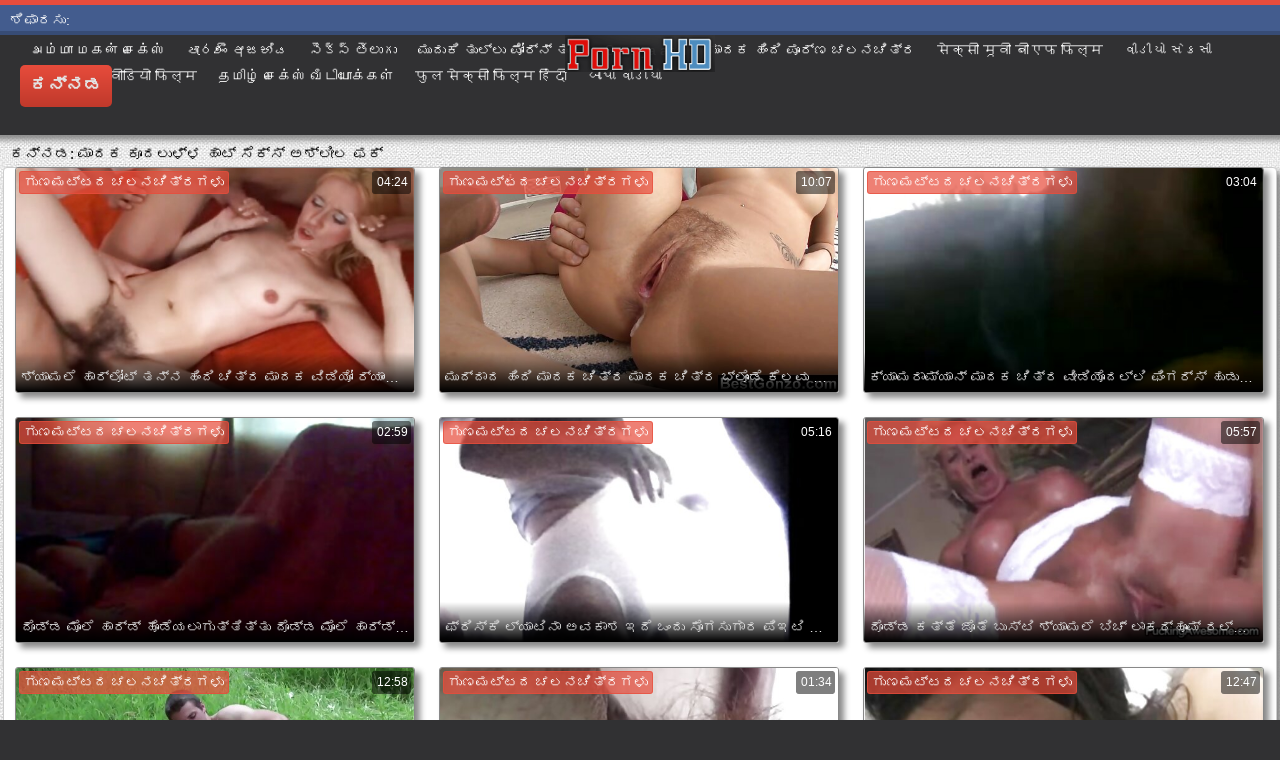

--- FILE ---
content_type: text/html; charset=UTF-8
request_url: https://kn.gratisnlporno.com/category/hairy
body_size: 23922
content:
<!DOCTYPE html>
<html lang="kn">
<head>
	<meta charset="UTF-8">
	<meta http-equiv="X-UA-Compatible" content="IE=edge">
    <meta name="viewport" content="width=device-width, initial-scale=1"> 
	<link rel="shortcut icon" href="">
	<link rel="apple-touch-icon" href="">
	<link rel="apple-touch-icon" sizes="72x72" href="">
	<link rel="apple-touch-icon" sizes="114x114" href="">	
	<meta name="theme-color" content="#000">
	<meta name="msapplication-navbutton-color" content="#000">
	<meta name="apple-mobile-web-app-status-bar-style" content="#000">
		<link rel="shortcut icon" href="/files/favicon.ico" />
	<link rel="apple-touch-icon" href="/files/apple-touch-favicon.png"/>
<link rel="canonical" href="https://kn.gratisnlporno.com/category/hairy/" />
<base target="_blank">
<title>ಮಾದಕ ಕೂದಲುಳ್ಳ. ಆಯ್ಕೆಯನ್ನು ಕೂಲ್ ಅಶ್ಲೀಲ ಚಲನಚಿತ್ರಗಳು ಎಚ್ಡಿ ಉಚಿತ  </title>
<meta name="description" content="ವರ್ಗಗಳು  ಮಾದಕ ಕೂದಲುಳ್ಳ ಆನ್ಲೈನ್ನಲ್ಲಿ ಉಚಿತವಾಗಿ ವೀಕ್ಷಿಸಿ. ಚಿತ್ರ ತುಣುಕುಗಳನ್ನು ವೀಕ್ಷಿಸಲಾಗುತ್ತಿದೆ ದೊಡ್ಡ ಕತ್ತೆಗಳು ಉತ್ತಮ ಅತ್ಯುತ್ತಮ ಮತ್ತು ನೋಂದಣಿ ಇಲ್ಲದೆ. ಟ್ವಿಲೆಟ್ನಲ್ಲಿ 3 ಜಿಪಿ ಅಥವಾ ಎಚ್ಡಿ 720 ಪಿ ಎಂಪಿ 4 ನಲ್ಲಿ ನಿಮ್ಮ ಫೋನ್ಗೆ ದೊಡ್ಡ ಕತ್ತೆ ಮಾದಕ ವೀಡಿಯೊಗಳನ್ನು ಉಚಿತ ಡೌನ್ಲೋಡ್ ಮಾಡಿ " />
	
	
<style type="text/css" media="screen">
/* SET BASE
----------------------------------------------- */
* {background: transparent;margin:0;padding:0;outline:none;border: 0;-webkit-box-sizing: border-box;-moz-box-sizing: border-box;box-sizing: border-box;}
ol, ul {list-style:none;}
blockquote, q {quotes:none;}
table {border-collapse:collapse;border-spacing:0;}
input, select {vertical-align:middle;}
article, aside, figure, figure img, figcaption, hgroup, footer, header, nav, section, main {display: block;}
body {font: 12px Arial, Helvetica, sans-serif; line-height:normal; padding:0; margin:0;        
color: #000; height:100%; width:100%; font-weight:normal;background: #313133;border-top: 5px solid #e74c3c;}
img {max-width:100%;}
.clr {clear: both;}
.clearfix:after {content: ""; display: table; clear: both;}
a {color: #000; text-decoration: none;}
a:hover, a:focus {color:#e74c3c; text-decoration: none;}
h1, h2, h3, h4, h5 {font-weight:400; font-size:18px;}

.form-wrap {}
.sub-title h1 {margin-bottom:15px; font-size:24px; font-weight:700;}
.pm-page, .search-page, .static-page, .tags-page, .form-wrap {}

.menu-inner .current-menu-item a, .menu-inner .current_page_item a {
    color: #fff;
    background-color: #e74c3c;
}

.ft-menu .current_page_item a, .ft-menu .current-menu-item  a {
	color: #e74c3c;
}

/*--- SET ---*/
.button, .pagi-load a, .up-second li a, .usp-edit a, .qq-upload-button, button:not(.color-btn):not([class*=fr]), 
html input[type="button"], input[type="reset"], input[type="submit"], .meta-fav a, .usp-btn a {
padding:0 20px; display:inline-block; height:40px; line-height:40px; border-radius:0px; cursor:pointer; 
background-color:#e74c3c; color:#fff; text-align:center;}
button::-moz-focus-inner, input::-moz-focus-inner {border:0; padding:0;}
button[disabled], input[disabled] {cursor:default;}
.button:hover, .up-second li a:hover, .usp-edit a:hover, .qq-upload-button:hover, .pagi-load a:hover, .usp-btn a:hover,
button:not(.color-btn):hover, html input[type="button"]:hover, input[type="reset"]:hover, input[type="submit"]:hover, .meta-fav a:hover 
{background-color:#c0392b; color:#fff;}
button:active, html input[type="button"]:active, input[type="reset"]:active, input[type="submit"]:active 
{box-shadow: inset 0 1px 4px 0 rgba(0,0,0,0.1);}
input[type="submit"].bbcodes, input[type="button"].bbcodes, input.bbcodes, .ui-button 
{font-size: 12px !important; height: 30px !important; line-height:30px !important; padding: 0px 10px; border-radius:3px;}

input[type="text"], input[type="password"] {display:block; width:100%; height:40px; line-height:40px; padding:0 15px;
color:#000000; background-color:#fff; border-radius:0px; -webkit-appearance: none; 
box-shadow:0 0 0 1px #EDEDED,inset 1px 1px 3px 0 rgba(0,0,0,0.1);}
input[type="text"]:focus {}

input:focus::-webkit-input-placeholder {color: transparent}
input:focus::-moz-placeholder {color: transparent}
input:focus:-moz-placeholder {color: transparent}
input:focus:-ms-input-placeholder {color: transparent} 

select {height:40px; border:1px solid #e3e3e3; background-color:#FFF;}
textarea {display:block; width:100%; padding:10px; border:1px solid #e3e3e3; background-color:#F8F8F8; 
border-radius:0; overflow:auto; vertical-align:top; resize:vertical; 
box-shadow:0 0 0 1px #EDEDED,inset 1px 1px 3px 0 rgba(0,0,0,0.1);}

.img-box, .img-wide, .img-resp-h, .img-resp-v {overflow:hidden; position:relative; background-color:#000;}
.img-resp-h {padding-top:58%;}
.img-resp-v {padding-top:130%;}
.img-box img, .img-resp-h img, .img-resp-v img {width:100%; min-height:100%; display:block;}
.img-resp-h img, .img-resp-v img {position:absolute; left:0; top:0;}
.img-wide img {width:100%; display:block;}
.img-square img {width:150%; max-width:150%; margin-left:-25%;}
.nowrap {white-space:nowrap; overflow:hidden; text-overflow:ellipsis;}
button, .th-img {transition: all .3s;}
.button {transition: color .3s, background-color .3s, opacity .3s;}
.ps-link {cursor:pointer;}
.icon-l .fa {/*margin-right:10px;*/}
.icon-r .fa {margin-left:10px;}

.fx-row {display:-ms-flexbox;display:-webkit-flex;display:flex;-ms-flex-wrap:wrap;-webkit-flex-wrap:wrap;flex-wrap:wrap;
-ms-flex-pack:justify;-webkit-justify-content:space-between;justify-content:space-between;}
.fx-center{-ms-flex-pack:center;-webkit-justify-content:center;justify-content:center}
.fx-between{-ms-flex-pack:justify;-webkit-justify-content:space-between;justify-content:space-between}
.fx-stretch{-ms-flex-align:stretch;-webkit-align-items:stretch;align-items:stretch}
.fx-top{-ms-flex-align:start;-webkit-align-items:flex-start;align-items:flex-start}
.fx-middle{-ms-flex-align:center;-webkit-align-items:center;align-items:center}
.fx-bottom{-ms-flex-align:end;-webkit-align-items:flex-end;align-items:flex-end}
.fx-col{display:-ms-flexbox;display:-webkit-flex;display:flex; 
-ms-flex-direction:column;-webkit-flex-direction:column;flex-direction:column}
.fx-wrap{-ms-flex-wrap:wrap;-webkit-flex-wrap:wrap;flex-wrap:wrap}


/* BASIC GRID
----------------------------------------------- */
.wrap {min-width:320px; overflow:hidden;}
.center {max-width:1600px; margin:0 auto; position:relative; z-index:20;}
.header {height:100px; padding:0 10px; position:relative;}
.main {background-color:#eeeeee; padding:10px 2010px; margin:0 -2000px; min-height:600px; background-image: url(/files/34.jpg);
    background-attachment: fixed;box-shadow: inset 0px 5px 6px #888}
.footer {padding:20px 10px 10px 10px; position:relative;}


/* HEADER
----------------------------------------------- */
.speedbar {height:20px; line-height:20px; text-align:center; padding:0 2010px; margin:0 -2000px; color:#888; background-color:#f5f5f5;}
.speedbar a {text-decoration:underline; opacity:0.6;}

.btn-menu-home {background-color:#e74c3c; color:#fff; padding:10px 10px; /*line-height:80px;*/ /*height:40px;*/ margin-left: 10px; 
float:left; cursor:pointer; font-size:22px; font-weight:700; /*margin-left:-10px;*/ margin-top:15px;border-radius:3px; /*box-shadow: 2px 2px 3px #888;*/}
.btn-menu-home:hover, .btn-menu-adv:hover {background-color:#c0392b; color:#fff; box-shadow: 0px 0px 0px #888;}

/*
.btn-menu, .btn-menu-adv {background-color:#e74c3c; color:#fff; padding:10px 10px; line-height:80px; height:40px; margin-left: 10px;
float:left; cursor:pointer; font-size:18px; font-weight:700; margin-left:-10px; margin-top:20px;border-radius:3px; box-shadow: 2px 2px 3px #888;}
.btn-menu:hover, .btn-menu-adv:hover {background-color:#c0392b; color:#fff; box-shadow: 0px 0px 0px #888;}
*/
.btn-menu, .btn-menu-adv {
    color: #e3e3e3;
    padding: 10px 10px;
    height: 42px;
    margin-left: 10px;
    float: left;
    cursor: pointer;
    font-size: 18px;
    font-weight: 700;
    margin-top: 30px;
    border-radius: 5px;
    background: linear-gradient(to bottom, #e74c3c 0%,#c0392b 100%);
    /*border: 2px solid #888;*/
}
.btn-menu:hover, .btn-menu-adv:hover {background: linear-gradient(to top, #e74c3c 0%,#c0392b 100%);;}
.logotype {height:100px; /*width:500px;*/ /* margin-left:-150px;*/ display:block; position:absolute; /*left:50%; top:0;*/ overflow:hidden;
left: 50%;
    margin-right: -50%;
    transform: translate(-50%, -50%);
    top: 50%;}

.search-box {width:150px; float:right; margin-top:30px; /*box-shadow: 2px 2px 3px #888;*/}
.dude-box {/*width:200px;*/ float:right; margin:30px 20px 0 0; /*box-shadow: 2px 2px 3px #888;*/    padding: 7px 10px 5px 10px;cursor: pointer;    height: 42px;
    font-size: 18px;border: 1px solid #888;border-radius: 4px;}
.dude-box a {color: #e3e3e3;}
.dude-box img {margin-bottom: -4px;}
.search-field {width:100%; position:relative;}
.search-field input, .search-field input:focus {width:100%; padding:0 50px 0 10px; 
background-color:#fff; color:#2a2a2a; height:40px; line-height:40px; box-shadow:0 0 0 1px #f0f0f0;}
.search-box button {position:absolute; right:0; top:0;
padding:0 !important; width:40px; height:40px !important; line-height:40px !important; 
font-size:18px; background-color:transparent !important; color:#888 !important;}

.menu-inner {display:none;    text-align: justify;}
.menu-inner ul {padding:0 0 20px 0;}
.menu-inner li {display:inline-block; vertical-align:top; margin:0 10px 10px 0;}
.menu-inner a {display:block; padding:7px 10px; background-color:#FFF;border-radius:5px; /*box-shadow: 2px 2px 3px #888;*/ box-shadow: 3px 3px 3px #ccc;
    border: 1px solid #ccc;font-size: 14px;}
.menu-inner a:hover {color:#fff; /*background-color:#e74c3c;*/ background: linear-gradient(to bottom, #e74c3c 0%,#c0392b 100%); box-shadow: 0px 0px 0px #888;}

.menu-inner2 {text-align: justify;}
.menu-inner2 ul {padding:0 0 20px 0;}
.menu-inner2 li {display:inline-block; vertical-align:top; margin:0 10px 10px 0;}
.menu-inner2 a {display:block; padding:7px 10px; background-color:#FFF;border-radius:5px; box-shadow: 2px 2px 3px #888; box-shadow: 1px 1px 2px #ccc;
    border: 1px solid #ccc;font-size: 14px;}
.menu-inner2 a:hover {color:#fff; /*background-color:#e74c3c;*/ background: linear-gradient(to bottom, #e74c3c 0%,#c0392b 100%); box-shadow: 0px 0px 0px #888;}


.video_tag_browse {
    width: 13.5%;
    height: 290px;
    float: left;
    position: relative;
    margin: 5px;
    padding-top: 10px;
    text-align: center;
    box-shadow: 3px 3px 3px #ccc;
    border-radius: 5px;
	background-color: #f5f5f5;border: 1px solid #ccc;}
.video_tag_browse img{border:1px solid #ccc;border-radius: 5px;}
.video_tag_browse img:hover{border:1px solid #BE0C0C;}
.tag-title {padding:0 5px;}

.bar_body {
    display: block;
    width: 100%;
    font: normal normal normal 14px/25px Roboto, Arial, Helvetica, sans-serif;
}
.bar_body, .bar_body * {
    display: inline-block;
    margin: 0;
    padding: 0px;
    font: inherit;
    text-decoration: none;
    color: #fff;
    line-height: 18px;
    vertical-align: top;
}

.bar_body {
    background: #435c8e;
    border-bottom: 4px solid #374c76;
    height: 30px;
	font-size: 14px;
}
.bar_body .bar_items {
    width: 100%;
}
.bar_body .bar_items {
    display: block;
    width: 100%;
   /* min-width: 840px!important;*/
    margin: 0 auto;
    overflow: hidden;
    padding-left: 10px;
}
.bar_body .bar_items .links {
   /* text-transform: uppercase;*/
    position: relative;
}
.bar_body .bar_items .links a, .bar_body .bar_items .links {
    float: left;
    cursor: pointer;
    position: relative;
    text-align: left;
    border-bottom: 4px solid transparent;
    border-top: 3px solid transparent;
    padding-bottom: 1px;
    border-left: none;
    border-right: none;
    margin: 0 10px;
}
.bar_body .bar_items .links a:hover, .bar_body .links a:hover, .bar_body .links .hover, .bar_body .bar_items .links .active {
    color: #a5cfff;
    border-bottom: 4px solid #a5cfff;
}
.bar_body .bar_items .text {
    position: relative;
    z-index: 1;
    color: inherit;
    text-indent: 1px;
}
.bar_body .bar_items .title {
    float: left;
  line-height: 25px;
   /* font-weight: bold;
    text-transform: uppercase;*/
    padding-right: 15px;
    box-sizing: border-box;
    border-bottom: 4px solid transparent;
    border-top: 3px solid transparent;
    height: 30px;
    position: relative;
}




/* THUMB
----------------------------------------------- */
.mtitle {font-size:15px; /*font-weight:700;*/ margin-bottom:5px;}
.floats {margin:0 -7px;}
.thumb {width:25%; float:left; padding:0 7px 15px 7px; position:relative;}
.thumb > a {display:block; padding-top:65%; border:1px solid #888; overflow:hidden; position:relative;box-shadow: 5px 5px 6px #888;border-radius: 3px;}
.thumb > a img {width:100%; min-height:100%; display:block; position:absolute; top:50%; left:50%; margin-right:-50%;transform: translate(-50%, -50%);}
.thumb video {
    position: absolute;
    height: 100%;
    top: 50%;
    left: 50%;
    margin-right: -50%;
	transform: translate(-50%, -50%);}
.thumb_main {    width: 33.3%;
    float: left;
    padding: 0 12px 24px 12px;
    position: relative;
	
}
.thumb_main > a {display:block; padding-top:56%; border:1px solid #888; overflow:hidden; position:relative;box-shadow: 5px 5px 6px #888;border-radius: 3px;}
.thumb_main > a img {width:100%; min-height:100%; display:block; position:absolute; top:50%; left:50%; margin-right:-50%;transform: translate(-50%, -50%);}
.thumb_main video {
    position: absolute;
    height: 100%;
    top: 50%;
    left: 50%;
    margin-right: -50%;
	transform: translate(-50%, -50%);}
.thumb_main_103 {width: 33.3%;
    float: left;
    padding: 0 7px 15px 7px;
    position: relative;}
.thumb_main_103 > a {display:block; padding-top:60%; border:1px solid #888; overflow:hidden; position:relative;box-shadow: 5px 5px 6px #888;border-radius: 3px;}
.thumb_main_103 > a img {width:100%; min-height:100%; display:block; position:absolute; top:50%; left:50%; margin-right:-50%;transform: translate(-50%, -50%);}
.thumb_main_103 video {
    position: absolute;
    height: 100%;
    top: 50%;
    left: 50%;
    margin-right: -50%;
	transform: translate(-50%, -50%);}
.th-rate {display:inline-block; padding:5px 10px; background-color: #efe5cd; color:#000;
position:absolute; left:17px; top:10px; z-index:20; font-size:12px; white-space:nowrap;}
.th-title {position:absolute; left:0px; bottom:0px; right:0px; padding:15px 5px 5px 5px; color:#e3e3e3; 
font-size:14px; line-height:20px; pointer-events:none; white-space:nowrap; overflow:hidden; text-overflow:ellipsis;
background: -webkit-linear-gradient(top, rgba(0,0,0,0) 0%,rgba(0,0,0,1) 100%);
background: linear-gradient(to bottom, rgba(0,0,0,0) 0%,rgba(0,0,0,1) 100%);transition: all 0.5s ease-in-out;}
.th-title a {color:#FFF;}
.thumb:hover .th-title {/*opacity:0;*/transform: translateY(35px);transition: all 0.5s ease-in-out;}
.thumb:hover .t-hd, .thumb:hover .duration, .thumb:hover .hdthumb{/*opacity:0;*/transform: translateY(-30px);transition: all 0.5s ease-in-out;}
.thumb_main:hover .th-title {/*opacity:0;*/transform: translateY(35px);transition: all 0.5s ease-in-out;}
.thumb_main:hover .t-hd, .thumb_main:hover .duration {/*opacity:0;*/transform: translateY(-30px);transition: all 0.5s ease-in-out;}
.th-img:hover {box-shadow:0 20px 20px -20px rgba(0,0,0,0.8);}
.thumb_main:hover .t-like {transform: translateX(60px);transition: all 0.5s ease-in-out;}
.thumb:hover .t-like {transform: translateX(60px);transition: all 0.5s ease-in-out;}

/* FOOTER
----------------------------------------------- */
.ft-copyr {margin:-10px 20px 0 0; padding:10px; display:inline-block; float:left; 
background-color:#eee;}
.ft-menu a {float:left; margin:0 20px 10px 0; display:inline-block;}
.ft-menu a:hover {text-decoration:underline;}
.counter {display:inline-block; height:31px; /*background-color:#f5f5f5; */
position:absolute; right:10px; top:20px;}
.counter a {color: #F44336;}


/* GO TOP BUTTON */
#gotop{position:fixed;width:40px;height:40px;right:10px;bottom:10px;cursor:pointer;z-index:9998;display:none; opacity:0.8; 
background-color:#fff; color:#000; font-size:18px; text-align:center; line-height:40px; border-radius:4px;}


.fa-up-open:before {
   content: '\25B2' !important;
}

/* BOTTOM NAVIGATION
----------------------------------------------- */
.bottom-nav {line-height:36px; text-align:center; padding:10px 5px 0 5px;}
.pagi-nav {max-width:100%; display:inline-block;}
.pagi-nav > span {display:inline-block;}
.pprev, .pnext {}
.pprev {}
.pnext a, .pprev a, .pprev > span, .pnext > span {display:block; width:36px; text-align:center;}
.navigation {text-align:center;}
.navigation a, .navigation span, .pnext a, .pprev a, .pprev > span, .pnext > span {display:inline-block; padding:0 5px; 
min-width:36px; background-color:#fff; margin:5px 5px 0 0; border-radius:3px; border:1px solid #ccc;box-shadow: 3px 3px 3px #ccc; 
/*box-shadow:0 3px 5px 0 rgba(0,1,1,0);*/ font-size:14px;}
.navigation span, .pagi-nav a:hover {background-color:#e74c3c; color:#fff;}
.navigation span.nav_ext {background-color:#fff; color:#888;}
.pagi-nav a:hover {background-color:#e74c3c; color:#fff;}
.dle-comments-navigation .pagi-nav {margin-bottom:0;}

/* COMMENTS
----------------------------------------------- */
.add-comm-btn {margin-bottom:30px;}
.add-comm-form {margin-bottom:30px; display:none; padding:30px; 
background-color:#f5f5f5; box-shadow:inset 0 0 20px 0 rgba(0,0,0,0.2);}
.ac-inputs input {width:49%; float:left; background-color:#FFF;}
.ac-inputs input:last-child {float:right;}
.ac-inputs, .ac-textarea {margin-bottom:15px;}
.ac-textarea textarea {height:140px;}
.ac-protect {margin-top:-10px;}
.ac-protect .label {font-size:12px;}
.ac-protect .sep-input {padding:10px 10px 10px 160px;}
.ac-protect input {background-color:#FFF;}

.mass_comments_action {text-align:right; padding:5px 15px; background-color:#F5F5F5; margin:20px 0;}
.last-comm-link {font-size:16px; margin-bottom:10px;}
.last-comm-link a {text-decoration:underline; color:#06c;}

.comm-item {padding-left:60px; margin-bottom:20px;}
.comm-left {width:45px; height:45px; margin-left:-60px; float:left;}
.comm-right {width:100%; float:right;}
.comm-one {padding:0 80px 10px 0; position:relative;}
.comm-one > span {color:#bcbcbc; float:right;}
.comm-one > span:first-child {color:#4d4d4d; text-transform:uppercase; font-weight:700; float:left;}
.rate3-comm {position:absolute; right:0; top:0; white-space:nowrap;}
.rate3-comm a {cursor:pointer; height:20px; line-height:20px; display:inline-block; font-size:14px;
color:#497b41; margin:0 5px 0 0; vertical-align:top}
.rate3-comm a:last-child {color:#a03939; margin:0 0 0 5px;}
.rate3-comm a:hover {opacity:0.5;}
.rate3-comm > span {height:20px; line-height:20px; display:inline-block; font-size:11px; font-weight:700; vertical-align:top;}
.rate3-comm > span > span.ratingtypeplus {color: #06b601;}
.rate3-comm > span > span.ratingplus {color: #95c613;}
.rate3-comm > span > span.ratingminus {color: #ff0e0e;}
.comm-two {padding:15px; color:#4c4c4c; line-height:20px; border:1px solid #e3e3e3;}
.comm-three {margin-top:10px; font-size:12px; text-align:right;}
.comm-three li {display:inline-block; margin-left:10px;}

/* FULL
----------------------------------------------- */
.full h1 {font-size:16px; /*font-weight:700;*/ margin-bottom:5px; padding:5px 10px 0 10px;}
.full h1 a {color:#e74c3c; margin-left:10px;}
.fcols {margin-bottom:10px;}
.fright {width:300px; float:right; text-align:center;}
.fleft {width:calc(100% - 330px); width:-webkit-calc(100% - 330px); float:left; background-color:#FFF; border: 1px solid #888; box-shadow: 5px 5px 6px #888; border-radius: 5px;}
.full-tags {padding:10px; padding-top:0; /*line-height:20px;*/}
.full-tags a {background-color:#eee; color:#000; padding:2px 5px; display:inline-block; margin:5px 0 0 7px;border-radius:3px;border: 1px solid #C0C0C0;}
.full-tags a:hover {background-color:rgb(251, 235, 227);}
.full-category {padding:10px; padding-top:0; line-height:20px;}
.full-category a {background-color:#eee; color:#000; padding:2px 5px; display:inline-block; margin:5px 0 0 7px;border-radius:3px;border: 1px solid #C0C0C0;}
.full-category a:hover {background-color:rgb(251, 235, 227);}
.fplayer {background-color:#000;}
.f-desc {padding:10px;}

.rkl-box {/*margin-top:20px;*/}
.rkl-box img {border:1px solid #888;box-shadow: 5px 5px 6px #888;border-radius: 3px;}

.fr-title {font-size:18px; font-weight:700;}
.frate {font-size:16px;}
.f-rate {white-space:nowrap; text-align:center; margin:20px 0 10px 0;}
.rate-plus, .rate-minus, .rate-counts {display:inline-block; vertical-align:middle; float:left;}
.rate-data {display:none;}
.rate-counts {padding:0 10px; height:60px; width:calc(100% - 120px); width:-webkit-calc(100% - 120px);}
.rate-plus, .rate-minus {cursor:pointer; width:60px; height:60px; text-align:center; font-size:40px; line-height:60px;}
.rate-plus {color:#1e9b05;}
.rate-minus {color:#d00707;}
.rate-plus:hover, .rate-minus:hover {opacity:0.8;}
.rate-bar {width:100%; min-height:6px; height:6px; border-radius:4px; overflow:hidden; 
position:relative; background-color:#ef4559;}
.rate-fill {width:50%; height:100%; position:absolute; left:0; top:0; background-color:#7bbc00; transition:width 1s linear;}
.rate-perc {font-size:30px; color:#1e9b05;}

.full-meta {padding:2px 0; align-items:center; border-top:1px solid #e9e9e9; /*margin-bottom:20px;*/font-size:12px;padding: 0 20px;}
.full-meta > div {display:inline-block; vertical-align:middle;}
.meta-img {width:50px; height:50px;}
.meta-img a {display:inline-block; position:absolute; left:0; bottom:0; background-color:#ffcc00; color:#000; padding:3px 5px;}
.meta-item {line-height:25px; max-width:250px;}
.meta-item span:not(.fa) {font-weight:700;}
.meta-item a {text-decoration:underline; color:#4a61a3;}
.meta-item div {white-space:nowrap; overflow:hidden; text-overflow:ellipsis;}
.meta-fav .button, .meta-fav a {font-size:14px;
   /* text-transform: uppercase;*/height: 30px;
    display: inline;color:#fff;
    padding: 7px 10px;    border-radius: 4px;box-shadow: 1px 1px 2px #888;}
.flex-row {
    display: flex;
    flex-flow: row wrap;
    justify-content: space-between;
}
.add_fav{background-color: #03A9F4;}

/* FULL STORY STATIC
----------------------------------------------- */
.video-box embed, .video-box object, .video-box video, .video-box iframe, .video-box frame 
{/*max-width:700px !important;*/ margin:0 auto; display:block; width:100%; /*max-height:740px;*/}
.mejs-container {max-width:100% !important;}
.full-text {font-size:12px; line-height:15px; color:#5c5c5c;text-align: justify;}
.main-desc {font-size:12px; line-height:15px; color:#5c5c5c;text-align: justify;margin-bottom: 10px;border-radius: 4px;background-color:#fff;padding: 5px 10px;   box-shadow: 5px 5px 6px #888;
    border: 1px solid #ccc;}
.full-text img:not(.emoji) {max-width:100%; margin:5px 0 0 0;}
.full-text > img[style*="left"], .full-text > .highslide img[style*="left"] {margin:0 10px 10px 0;}
.full-text > img[style*="right"], .full-text > .highslide img[style*="right"] {margin:0 0 10px 10px;}
.full-text a {/*text-decoration:underline; color:#e74c3c; */ color: #BE0C0C;
    /*font-size: 20px*/;}
.full-text a:hover {text-decoration:none;}
.full-text h2, .full-text h3, .full-text h4, .full-text h5 {margin:5px 0; font-size:16px; /*font-weight:700;*/}
.full-text p {/*margin-bottom:10px; height:1px;*/}
.full-text ul, .full-text ol {margin:0;}
.full-text ul li {list-style:disc; margin-left:40px;}
.full-text ol li {list-style:decimal; margin-left:40px;}

.t-like {
bottom: 35px;
    right: 3px;
	display: inline-block;
	position: absolute;
	color: #fff;
	padding: 4px 3px 5px 5px;
	font-size: 12px;
	background-color: rgba(0,0,0,0);
	text-shadow: 1px 1px 1px #000;
border-radius: 3px;
	transition: all 0.5s ease-in-out;
}
.t-time {
	top: 3px;
	right: 3px;
	display: inline-block;
	position: absolute;
	color: #fff;
	padding: 4px 3px 5px 5px;
	font-size: 12px;
	background-color: rgba(0,0,0,0.5);
border-radius: 3px;
	transition: all 0.5s ease-in-out;
}
.duration {
	top: 3px;
	right: 3px;
	display: inline-block;
	position: absolute;
	color: #fff;
	padding: 4px 3px 5px 5px;
	font-size: 12px;
	background-color: rgba(0,0,0,0.5);
border-radius: 3px;
	transition: all 0.5s ease-in-out;
}
.t-hd {
	top: 3px;
	left: 3px;
	display: inline-block;
	position: absolute;
	color: #ffffff;
	padding: 2px 4px 3px 4px;
	font-size: 14px;
	background-color: #e74c3cb5;
/*font-weight: bold;*/
	border: 1px solid #e74c3cb5;
border-radius: 3px;
	transition: all 0.5s ease-in-out;
}
.hdthumb {
	top: 3px;
	left: 3px;
	display: inline-block;
	position: absolute;
	color: #ffffff;
	padding: 4px 5px 5px 5px;
	font-size: 14px;
	background-color: #e74c3cb5;
/*font-weight: bold;*/
border-radius: 3px;
	transition: all 0.5s ease-in-out;
}

/* ADAPTIVE
----------------------------------------------- */

@media screen and (max-width: 1400px) {
.video_tag_browse {
	width: 15.5%;}
}
@media screen and (max-width: 1300px) {
	.thumb {width:33.33%;}
	}
@media screen and (max-width: 1220px) {
/*.center {max-width:1000px;}*/
.thumb_main {width: 50%;} 
	.thumb {width:33.33%;}
.video-box embed, .video-box object, .video-box video, .video-box iframe, .video-box frame 
{max-width:100% !important;}
	.video_tag_browse {
	width: 23%;}
	.search-box {width: 150px;}
.logotype	{left: 40%;}
}

@media screen and (max-width: 950px) {
/*.center {max-width:768px;}*/
.search-box {width:200px;}
.thumb {width:33.33%;}
.logotype {/*height:50px;*/width: 300px;}
		.video_tag_browse {
	width: 31%;}
	.search-box {width: 150px;}
	   .dude-box { padding: 10px 10px 5px 10px;}
	.dude-box img {display:none;}
}

@media screen and (max-width: 760px) {
	/*.bar_body {display:none;}*/
/*.center {max-width:640px;}*/
/*.btn-menu, .btn-menu-adv, .btn-menu:hover, .btn-menu-adv:hover {background: linear-gradient(to top, #e74c3c00 0%,#c0392b00 100%);}*/
/*.btn-menu, .btn-menu-adv, .btn-menu:hover, .btn-menu-adv:hover {background:none;}	*/
body {border-top:0px;}
	.main-desc {display:none;}
.dude-box {padding: 0;
    line-height: 40px;
    height: 40px;
    text-align: center;
    float: right;
    margin: 0 -10px 10px 10px;
    width: 130px;
    margin-right: -150px;    margin-top: -50px;border: 0px;}
.header {height:100px;}
.btn-menu {padding:0; line-height:40px; height:40px; text-align:center; float:none; margin:5px 50px 10px 50px;}
.logotype {height: 50px;
    width: 190px;
    margin-top: 20px;
    margin-left: -45px;
    position: absolute;
    float: left;}
.search-box {float:right; margin-top:0; /*width:calc(100% - 220px); width:-webkit-calc(100% - 220px);*/}
.thumb {width:33.33%;}
	.th-title{font-size: 12px;}
	.duration {background-color:rgba(0, 0, 0, 0);text-shadow: 1px 1px 1px #000;}
	.t-like{background-color:rgba(0, 0, 0, 0);text-shadow: 1px 1px 1px #000;}
	.t-hd {font-size: 12px;    padding: 1px 3px 1px 3px;}
	.hdthumb {font-size: 12px;    padding: 1px 3px 1px 3px;}
.counter {position:static; margin-top:10px;}

.full h1 {font-size:14px;}
.fright {width:100%; float:none; margin-top:20px;}
.fleft {width:100%; float:none;}
.frate {width:300px; margin:0 auto;}

.ac-protect {margin-top:0px;}
.comments-tree-list .comments-tree-list {padding-left:0px !important;}
.comments-tree-list .comments-tree-list:before {display:none;}
.mass_comments_action {display:none;}
.sub-title h1 {font-size:18px; line-height:24px;}
}

@media screen and (max-width: 590px) {
	.bar_body {font-size: 12px;}
	.bar_body .bar_items .title {display:none;}
	.bar_body .bar_items {padding-left:0px;}
	.bar_body .bar_items .links a, .bar_body .bar_items .links {margin: 0 5px;}
	.bar_body .bar_items .links .dud {display:none;}
	.logotype {    height: 40px;		width: 150px;}
	.search-box {    width: 137px;}
.center {max-width:480px;}
.thumb_main {width: 100%;} 	
.video-box embed, .video-box object, .video-box video, .video-box iframe, .video-box frame {height:300px;}
/*.t-like {display:none;}	*/
.t-hd {left: 3px;text-shadow: 1px 1px 1px #000;}
.hdthumb {left: 3px;text-shadow: 1px 1px 1px #000;}	
.ac-soc {position:static;}
.ac-inputs input {width:100%; margin-top:10px;}
.ac-protect {width:100%; float:none; margin:0;}
.ui-dialog {width:100% !important;}
.upop-left, .upop-right {float:none !important; width:100% !important; margin:0; padding:0 20px;}
.upop-left {margin-bottom:10px; text-align:center;}
.ui-dialog-buttonset button {display:block; margin:0 0 5px 0; width:100%;}
#dofullsearch, #searchsuggestions span.seperator {display:none !important;}
.attach .download-link {margin:0 -15px 0 0; float:none; display:block; padding:0 10px;}
.attach-info {float:none;}
}

@media screen and (max-width: 470px) {
.center2 {max-width:320px;}
.thumb {width:50%;}
	
.ft-copyr {margin:-10px 0 10px 0; width:100%;}
.video_tag_browse {
	width: 47%;}
	.full-text a {
		font-size: 16px;}
.video-box embed, .video-box object, .video-box video, .video-box iframe, .video-box frame {height:250px;}
}



/* custom
----------------------------------------------- */
.content{
	float: left;
	background-color: #FFF;
	width: 100%;
	min-height: 400px;
}

progress { 
	float: right;
	-webkit-appearance: none; 
			appearance: none;
	border: none; 
	width: 100%;
	height: 6px;  
	border-radius: 3px; 
	color: #7bbc00; 
	background: #ef4559;
}
progress::-webkit-progress-bar {
	border-radius: 3px;
	background: #ef4559;
	background-color:#7bbc00;
}
progress::-moz-progress-bar {
	border-radius: 3px 5px 5px 3px;
	background: #ef4559;
	background-color:#7bbc00;
}

progress::-webkit-progress-value {
	border-radius: 3px 5px 5px 3px;
	background: #ef4559;
	background-color:#7bbc00;
}
@-webkit-keyframes animate-stripes { 
	0% { background-position: 0 0, 0 0, 0 0; } 
	100% { background-position: -105px 0, 0 0, 0 0; } 
}

li.widget {
	list-style:none;
}

.comment-reply-title, .logged-in-as{
	font-size: 14px;
	margin: 0 2px 5px 2px;
}

.form-group label{
	font-size: 14px;
	margin: 0 2px 5px 2px;
}

.comment-form .btn-default{
	margin-top:20px;
}

.form-group input[type="text"], .form-group input[type="email"] {
	display: block;
    width: 100%;
    padding: 3px;
    border: 1px solid #e3e3e3;
    background-color: #FFF;
    border-radius: 6px;
    box-shadow: inset 0 0 4px 0 rgba(0,0,0,0.1);
    overflow: auto;
    vertical-align: top;
    resize: vertical;
}

.children{
	float: none;
	width: 100%;
	display: block;
	position: relative;
	padding-left: 100px;
}

.alignnone {
    margin: 5px 20px 20px 0;
}

.aligncenter,
div.aligncenter {
    display: block;
    margin: 5px auto 5px auto;
}

.alignright {
    float:right;
    margin: 5px 0 20px 20px;
}

.alignleft {
    float: left;
    margin: 5px 20px 20px 0;
}

a img.alignright {
    float: right;
    margin: 5px 0 20px 20px;
}

a img.alignnone {
    margin: 5px 20px 20px 0;
}

a img.alignleft {
    float: left;
    margin: 5px 20px 20px 0;
}

a img.aligncenter {
    display: block;
    margin-left: auto;
    margin-right: auto
}

.wp-caption {
    background: #fff;
    border: 1px solid #f0f0f0;
    max-width: 96%;
    padding: 5px 3px 10px;
    text-align: center;
}

.wp-caption.alignnone {
    margin: 5px 20px 20px 0;
}

.wp-caption.alignleft {
    margin: 5px 20px 20px 0;
}

.wp-caption.alignright {
    margin: 5px 0 20px 20px;
}

.wp-caption img {
    border: 0 none;
    height: auto;
    margin: 0;
    max-width: 98.5%;
    padding: 0;
    width: auto;
}

.wp-caption p.wp-caption-text {
    font-size: 11px;
    line-height: 17px;
    margin: 0;
    padding: 0 4px 5px;
}</style>
<style>
.thumb_main>a, .thumb>a {
	/*border:0;*/
	border:1px solid #888;
	    background-image: url(/files/load2.gif);
    background-position: center;
}

.thumb_main>a>img, .thumb_main>a>video, .thumb>a>img, .thumb>a>video {
-webkit-transform: translate(-50%, -50%);
        transform: translate(-50%, -50%);
}

.thumb_main>a>video, .thumb>a>video {
	border-radius: 3px;
}

.thumb_main>a>video {
	/*display: none;*/
	width:100%;
	min-height: 100%;
	/*background:#f00;*/
}
.thumb>a>video {
	/*display: none;*/
	/*width:100%;*/
	min-height: 100%;
	/*background:#f00;*/
}
	
.mr {
	z-index: 5;
	position: absolute;
	width: 100%;
	height: 100%;
	top: 0px;
	left: 0px;
}

.t-preview {
	/*opacity: 0;*/
	display: none;
	top: 3px;
	left: 16px;
	position: absolute;
	color: #ffffff;
	padding: 5px 4px 6px 4px;
	font-size: 14px;
	background-color: rgba(231, 76, 60, 0.70);
	border: 1px solid rgba(231, 76, 60, 0.70);
	border-radius: 3px;
	/*pointer-events: none;*/
	cursor: default;
	z-index: 129999;
}
.active-preview {
	background-color: rgba(239, 22, 0, 0.7);
}
@media screen and (max-width: 760px) {
	.t-hd {
		display: none;
	}
	.t-preview {
		display: block;
	}
}
.lazy{opacity:0.5}
.lazy:not(.initial){-webkit-transition:opacity 0.1s;-o-transition:opacity 0.1s;transition:opacity 0.1s}
.lazy.initial,.lazy.loaded,.lazy.error{opacity:1}
.lazy:not([src]){visibility:hidden}	
</style>	



</head>
	
<body class="archive category category-74">
	
<div class="bar_body"><div class="bar_items"><div class="title">ಶಿಫಾರಸು: </div>
<div class="links">
<a href="https://ta.videogratiserotici.com/" target="_blank"><span class="text">அம்மா மகன் செக்ஸ்</span></a><a href="https://si.reifenackteweiber.com/" target="_blank"><span class="text">පැරණි අසභ්ය </span></a><a href="https://te.sexfilmsgratis.com/" target="_blank"><span class="text">సెక్స్ తెలుగు</span></a><a href="https://kn.filmpornononna.com/" target="_blank"><span class="text">ಮುದುಕಿ ತುಲ್ಲು ಪೋರ್ನ್ ತಾರೆ </span></a><a href="https://ln.pornovieux.org/" target="_blank"><span class="text">Sexe ya anal</span></a><a href="https://kn.hrvatskiporno.sbs/" target="_blank"><span class="text">ಮಾದಕ ಹಿಂದಿ ಪೂರ್ಣ ಚಲನಚಿತ್ರ</span></a><a href="https://hi.filmingyen.top/" target="_blank"><span class="text">सेक्सी मूवी बीएफ फिल्म</span></a><a href="https://gu.reifefraukostenlos.com/" target="_blank"><span class="text">વીડીયો સેકસી</span></a><a href="https://hi.sexmithausfrauen.net/" target="_blank"><span class="text">बीपी सेक्सी वीडियो फिल्म</span></a><a href="https://ta.naknekvinner.com/" target="_blank"><span class="text">தமிழ் செக்ஸ் வீடியோக்கள்</span></a><a href="https://hr.bbwpornx.net/" target="_blank"><span class="text">फुल सेक्सी फिल्म हिंदी</span></a><a href="https://gu.sexfilmnl.com/" target="_blank"><span class="text">બીપી વીડીયો</span></a>

</div></div></div>		
	
	
	
	<div class="wrap">
		<div class="block center">
			<header class="header clearfix">
		
				<div class="btn-menu icon-l" id="show-menu"><span class="fa fa-times"></span>ಕನ್ನಡ </div>
				
				<a href="/" class="logotype" title="ಚಿತ್ರ ವೀಕ್ಷಿಸಿ "><img width="150" height="37" src="/files/2022.png" alt="ಟ್ಯಾಗ್ಗಳು: ಕಂಪಿಸುವ ಮುಖ್ಯ ಮಾದಕ ವೀಡಿಯೊಗಳು "></a>
				
				
						
				
			</header>
			<main class="main">
				<ul class="menu-inner" id="menu-inner" style="display: none;">
						<li class="cat-item cat-item-4"><a href="/category/amateur/" >ಹವ್ಯಾಸಿ</a>
</li><li class="cat-item cat-item-4"><a href="/category/hd/" >ಸೆಕ್ಸಿ ಎಚ್ಡಿ</a>
</li><li class="cat-item cat-item-4"><a href="/category/asian/" >ಏಷ್ಯನ್ ಕ್ಯೂಟೀಸ್</a>
</li><li class="cat-item cat-item-4"><a href="/category/teens/" >ವಿಭಾಗಗಳು</a>
</li><li class="cat-item cat-item-4"><a href="/category/milf/" >ಸೆಕ್ಸಿ ಮಿಲ್ಫ್</a>
</li><li class="cat-item cat-item-4"><a href="/category/matures/" >ಸೆಕ್ಸಿ ಓಲ್ಡ್</a>
</li><li class="cat-item cat-item-4"><a href="/category/blowjobs/" >ಓರಲ್ ಸೆಕ್ಸ್</a>
</li><li class="cat-item cat-item-4"><a href="/category/big_boobs/" >ಬೃಹತ್ ಮೊಲೆ</a>
</li><li class="cat-item cat-item-4"><a href="/category/hardcore/" >ಹಾರ್ಡ್ ಚಲನಚಿತ್ರಗಳು</a>
</li><li class="cat-item cat-item-4"><a href="/category/anal/" >ಹಾರ್ಡ್ ಕೋರ್</a>
</li><li class="cat-item cat-item-4"><a href="/category/japanese/" >ಸೆಕ್ಸಿ ಜಪಾನೀಸ್</a>
</li><li class="cat-item cat-item-4"><a href="/category/cumshots/" >ಕಮ್ಶಾಟ್ ಪೋರ್ನ್</a>
</li><li class="cat-item cat-item-4"><a href="/category/masturbation/" >ಹಸ್ತಮೈಥುನ</a>
</li><li class="cat-item cat-item-4"><a href="/category/voyeur/" >ಇಣುಕಿ ಕಂಡ ತುಣುಕುಗಳು</a>
</li><li class="cat-item cat-item-4"><a href="/category/pussy/" >ಸೆಕ್ಸಿ ತುಲ್ಲು</a>
</li><li class="cat-item cat-item-4"><a href="/category/old+young/" >ಹಳೆಯ + ಯುವ</a>
</li><li class="cat-item cat-item-4"><a href="/category/babes/" >ಬೆತ್ತಲೆ ಶಿಶುಗಳು</a>
</li><li class="cat-item cat-item-4"><a href="/category/grannies/" >ಅಜ್ಜಿ</a>
</li><li class="cat-item cat-item-4"><a href="/category/public_nudity/" >ನಗ್ನ ಸಾರ್ವಜನಿಕ ಲೈಂಗಿಕತೆ</a>
</li><li class="cat-item cat-item-4"><a href="/category/wife/" >ಪತ್ನಿ</a>
</li><li class="cat-item cat-item-4"><a href="/category/bbw/" >ಮಾದಕ ಕೊಬ್ಬು</a>
</li><li class="cat-item cat-item-4"><a href="/category/lesbians/" >ಹಾರ್ಡ್ ಕೋರ್</a>
</li><li class="cat-item cat-item-4"><a href="/category/interracial/" >ಎರಡು ದೇಶದವರು</a>
</li><li class="cat-item cat-item-4"><a href="/category/blondes/" >ಸುಂದರಿಯರು</a>
</li><li class="cat-item cat-item-4"><a href="/category/hidden_cams/" >ಹಿಡನ್ ಕ್ಯಾಮೆರಾಗಳು</a>
</li><li class="cat-item cat-item-4"><a href="/category/brunettes/" >ಶ್ಯಾಮಲೆಗಳು</a>
</li><li class="cat-item cat-item-4"><a href="/category/german/" >ಸೆಕ್ಸಿ ಜರ್ಮನ್</a>
</li><li class="cat-item cat-item-4"><a href="/category/creampie/" >ಸೆಕ್ಸಿ ಕ್ರೀಂಪೀ</a>
</li><li class="cat-item cat-item-4"><a href="/category/hairy/" >ಮಾದಕ ಕೂದಲುಳ್ಳ</a>
</li><li class="cat-item cat-item-4"><a href="/category/tits/" >ಸೆಕ್ಸಿ ಚೇಕಡಿ ಹಕ್ಕಿಗಳು</a>
</li>	
<li class="cat-item"><a style="background:linear-gradient(to right, orange , yellow, green, cyan, violet);font-weight:bold;" href="/categoryall.html">ಎಲ್ಲಾ ಮಾದಕ ವರ್ಗ </a></li>

				</ul>	


		<h1 class="mtitle">ಕನ್ನಡ:   ಮಾದಕ ಕೂದಲುಳ್ಳ ಹಾಟ್ ಸೆಕ್ಸ್   ಅಶ್ಲೀಲ ಫಕ್ </h1>
		
	
			
			
				<div class="floats clearfix">
					<div id="dle-content">
						
<div class="thumb_main">
	

<a href="https://kn.gratisnlporno.com/link.php" rel="bookmark">
	
	<img class="lazy initial loaded" data-src="https://kn.gratisnlporno.com/media/thumbs/1/v01811.jpg?1651715033" alt="ಮೆಚ್ಚಿನ :  ಶ್ಯಾಮಲೆ ಹಾರ್ಲೋಟ್ ತನ್ನ ಹಿಂದಿ ಚಿತ್ರ ಮಾದಕ ವಿಡಿಯೋ ರ್ಯಾಂಡಿ ಸಂಗಾತಿಯ ಉದ್ದನೆಯ ಕೋಳಿಯನ್ನು ಆನಂದಿಸುತ್ತಿದ್ದಾಳೆ ಅಶ್ಲೀಲ ಚಿತ್ರ " src="https://kn.gratisnlporno.com/media/thumbs/1/v01811.jpg?1651715033" data-was-processed="true" style="opacity: 1;">

	<div class="t-hd">ಗುಣಮಟ್ಟದ ಚಲನಚಿತ್ರಗಳು </div><div class="duration">04:24</div>


							<div class="th-title">ಶ್ಯಾಮಲೆ ಹಾರ್ಲೋಟ್ ತನ್ನ ಹಿಂದಿ ಚಿತ್ರ ಮಾದಕ ವಿಡಿಯೋ ರ್ಯಾಂಡಿ ಸಂಗಾತಿಯ ಉದ್ದನೆಯ ಕೋಳಿಯನ್ನು ಆನಂದಿಸುತ್ತಿದ್ದಾಳೆ</div><div class="mr"></div></a><div class="t-preview">ಮುನ್ನೋಟ </div>
						</div>		
							
	<div class="thumb_main">
	

<a href="https://kn.gratisnlporno.com/link.php" rel="bookmark">
	
	<img class="lazy initial loaded" data-src="https://kn.gratisnlporno.com/media/thumbs/2/v05692.jpg?1648779958" alt="ಮೆಚ್ಚಿನ :  ಮುದ್ದಾದ ಹಿಂದಿ ಮಾದಕ ಚಿತ್ರ ಮಾದಕ ಚಿತ್ರ ಬ್ಲೊಂಡೆ ಕೆಲವು ರಾಕ್ ಹೀರುವುದು ಮತ್ತು ಸವಾರಿ ಶಿಶ್ನ ಮೇಲೆ ಸಮುದ್ರದ ಮೂಲಕ ಅಶ್ಲೀಲ ಚಿತ್ರ " src="https://kn.gratisnlporno.com/media/thumbs/2/v05692.jpg?1648779958" data-was-processed="true" style="opacity: 1;">

	<div class="t-hd">ಗುಣಮಟ್ಟದ ಚಲನಚಿತ್ರಗಳು </div><div class="duration">10:07</div>


							<div class="th-title">ಮುದ್ದಾದ ಹಿಂದಿ ಮಾದಕ ಚಿತ್ರ ಮಾದಕ ಚಿತ್ರ ಬ್ಲೊಂಡೆ ಕೆಲವು ರಾಕ್ ಹೀರುವುದು ಮತ್ತು ಸವಾರಿ ಶಿಶ್ನ ಮೇಲೆ ಸಮುದ್ರದ ಮೂಲಕ</div><div class="mr"></div></a><div class="t-preview">ಮುನ್ನೋಟ </div>
						</div>		
							
	<div class="thumb_main">
	

<a href="/video/3259/%E0%B2%95-%E0%B2%AF-%E0%B2%AE%E0%B2%B0-%E0%B2%AE-%E0%B2%AF-%E0%B2%A8-%E0%B2%AE-%E0%B2%A6%E0%B2%95-%E0%B2%9A-%E0%B2%A4-%E0%B2%B0-%E0%B2%B5-%E0%B2%A1-%E0%B2%AF-%E0%B2%A6%E0%B2%B2-%E0%B2%B2-%E0%B2%AB-%E0%B2%97%E0%B2%B0-%E0%B2%B8-%E0%B2%B9-%E0%B2%A1-%E0%B2%97-%E0%B2%AF-%E0%B2%B9-%E0%B2%AD-%E0%B2%97-%E0%B2%97-%E0%B2%85%E0%B2%A6%E0%B2%A8-%E0%B2%A8-%E0%B2%B8-%E0%B2%AB-%E0%B2%A6%E0%B2%B2-%E0%B2%B2-%E0%B2%AB%E0%B2%95-%E0%B2%AE-%E0%B2%A1-%E0%B2%B5-%E0%B2%AE-%E0%B2%A6%E0%B2%B2-/" rel="bookmark">
	
	<img class="lazy initial loaded" data-src="https://kn.gratisnlporno.com/media/thumbs/9/v03259.jpg?1649463798" alt="ಮೆಚ್ಚಿನ :  ಕ್ಯಾಮರಾಮ್ಯಾನ್ ಮಾದಕ ಚಿತ್ರ ವೀಡಿಯೊದಲ್ಲಿ ಫಿಂಗರ್ಸ್ ಹುಡುಗಿಯ ಹಿಂಭಾಗ ಗೈ ಅದನ್ನು ಸೋಫಾದಲ್ಲಿ ಫಕ್ ಮಾಡುವ ಮೊದಲು ಅಶ್ಲೀಲ ಚಿತ್ರ " src="https://kn.gratisnlporno.com/media/thumbs/9/v03259.jpg?1649463798" data-was-processed="true" style="opacity: 1;">

	<div class="t-hd">ಗುಣಮಟ್ಟದ ಚಲನಚಿತ್ರಗಳು </div><div class="duration">03:04</div>


							<div class="th-title">ಕ್ಯಾಮರಾಮ್ಯಾನ್ ಮಾದಕ ಚಿತ್ರ ವೀಡಿಯೊದಲ್ಲಿ ಫಿಂಗರ್ಸ್ ಹುಡುಗಿಯ ಹಿಂಭಾಗ ಗೈ ಅದನ್ನು ಸೋಫಾದಲ್ಲಿ ಫಕ್ ಮಾಡುವ ಮೊದಲು</div><div class="mr"></div></a><div class="t-preview">ಮುನ್ನೋಟ </div>
						</div>		
							
	<div class="thumb_main">
	

<a href="https://kn.gratisnlporno.com/link.php" rel="bookmark">
	
	<img class="lazy initial loaded" data-src="https://kn.gratisnlporno.com/media/thumbs/0/v07630.jpg?1647927703" alt="ಮೆಚ್ಚಿನ :  ದೊಡ್ಡ ಮೊಲೆ ಹಾರ್ಡ್ ಹೊಡೆಯಲಾಗುತ್ತಿತ್ತು ದೊಡ್ಡ ಮೊಲೆ ಹಾರ್ಡ್ ಕೋರ್ ಬೋಳು ಹಿಂದಿಯಲ್ಲಿ ಮಾದಕ ಚಿತ್ರ ಬೇಕು ಬಿಳಿ ಯುವಕ ಅಶ್ಲೀಲ ಚಿತ್ರ " src="https://kn.gratisnlporno.com/media/thumbs/0/v07630.jpg?1647927703" data-was-processed="true" style="opacity: 1;">

	<div class="t-hd">ಗುಣಮಟ್ಟದ ಚಲನಚಿತ್ರಗಳು </div><div class="duration">02:59</div>


							<div class="th-title">ದೊಡ್ಡ ಮೊಲೆ ಹಾರ್ಡ್ ಹೊಡೆಯಲಾಗುತ್ತಿತ್ತು ದೊಡ್ಡ ಮೊಲೆ ಹಾರ್ಡ್ ಕೋರ್ ಬೋಳು ಹಿಂದಿಯಲ್ಲಿ ಮಾದಕ ಚಿತ್ರ ಬೇಕು ಬಿಳಿ ಯುವಕ</div><div class="mr"></div></a><div class="t-preview">ಮುನ್ನೋಟ </div>
						</div>		
							
	<div class="thumb_main">
	

<a href="https://kn.gratisnlporno.com/link.php" rel="bookmark">
	
	<img class="lazy initial loaded" data-src="https://kn.gratisnlporno.com/media/thumbs/0/v09560.jpg?1648031271" alt="ಮೆಚ್ಚಿನ :  ಫ್ರಿಸ್ಕಿ ಲ್ಯಾಟಿನಾ ಅವಕಾಶ ಇದೆ ಒಂದು ಸೊಗಸುಗಾರ ಪಿಇಟಿ ಮಾದಕ ಚಿತ್ರ ಮಾದಕ ಮಾದಕ ತನ್ನ ಕೋಳಿಯ ಮತ್ತು ಭೇದಿಸುವುದಕ್ಕೆ ತನ್ನ ತುಲ್ಲು ಅಶ್ಲೀಲ ಚಿತ್ರ " src="https://kn.gratisnlporno.com/media/thumbs/0/v09560.jpg?1648031271" data-was-processed="true" style="opacity: 1;">

	<div class="t-hd">ಗುಣಮಟ್ಟದ ಚಲನಚಿತ್ರಗಳು </div><div class="duration">05:16</div>


							<div class="th-title">ಫ್ರಿಸ್ಕಿ ಲ್ಯಾಟಿನಾ ಅವಕಾಶ ಇದೆ ಒಂದು ಸೊಗಸುಗಾರ ಪಿಇಟಿ ಮಾದಕ ಚಿತ್ರ ಮಾದಕ ಮಾದಕ ತನ್ನ ಕೋಳಿಯ ಮತ್ತು ಭೇದಿಸುವುದಕ್ಕೆ ತನ್ನ ತುಲ್ಲು</div><div class="mr"></div></a><div class="t-preview">ಮುನ್ನೋಟ </div>
						</div>		
							
	<div class="thumb_main">
	

<a href="/video/2649/%E0%B2%A6-%E0%B2%A1-%E0%B2%A1-%E0%B2%95%E0%B2%A4-%E0%B2%A4-%E0%B2%9C-%E0%B2%A4-%E0%B2%AC-%E0%B2%B8-%E0%B2%9F-%E0%B2%B6-%E0%B2%AF-%E0%B2%AE%E0%B2%B2-%E0%B2%AC-%E0%B2%9A-%E0%B2%B2-%E0%B2%95%E0%B2%B0-%E0%B2%B9-%E0%B2%AE-%E0%B2%B0%E0%B2%B2-%E0%B2%B2-%E0%B2%A8-%E0%B2%B6%E0%B2%B5-%E0%B2%97-%E0%B2%A6-%E0%B2%A6%E0%B2%A8-%E0%B2%B9-%E0%B2%A6-%E0%B2%9A%E0%B2%B2%E0%B2%A8%E0%B2%9A-%E0%B2%A4-%E0%B2%B0-%E0%B2%9A-%E0%B2%A4-%E0%B2%B0-%E0%B2%AE-%E0%B2%A6%E0%B2%95-%E0%B2%B8-%E0%B2%97-%E0%B2%A4-%E0%B2%A4%E0%B2%A6-/" rel="bookmark">
	
	<img class="lazy initial loaded" data-src="https://kn.gratisnlporno.com/media/thumbs/9/v02649.jpg?1651648986" alt="ಮೆಚ್ಚಿನ :  ದೊಡ್ಡ ಕತ್ತೆ ಜೊತೆ ಬುಸ್ಟಿ ಶ್ಯಾಮಲೆ ಬಿಚ್ ಲಾಕರ್ಹೂಮ್ ರಲ್ಲಿ ನಾಶವಾಗಿದ್ದನು ಹಿಂದಿ ಚಲನಚಿತ್ರ ಚಿತ್ರ ಮಾದಕ ಸಿಗುತ್ತದೆ ಅಶ್ಲೀಲ ಚಿತ್ರ " src="https://kn.gratisnlporno.com/media/thumbs/9/v02649.jpg?1651648986" data-was-processed="true" style="opacity: 1;">

	<div class="t-hd">ಗುಣಮಟ್ಟದ ಚಲನಚಿತ್ರಗಳು </div><div class="duration">05:57</div>


							<div class="th-title">ದೊಡ್ಡ ಕತ್ತೆ ಜೊತೆ ಬುಸ್ಟಿ ಶ್ಯಾಮಲೆ ಬಿಚ್ ಲಾಕರ್ಹೂಮ್ ರಲ್ಲಿ ನಾಶವಾಗಿದ್ದನು ಹಿಂದಿ ಚಲನಚಿತ್ರ ಚಿತ್ರ ಮಾದಕ ಸಿಗುತ್ತದೆ</div><div class="mr"></div></a><div class="t-preview">ಮುನ್ನೋಟ </div>
						</div>		
							
	<div class="thumb_main">
	

<a href="https://kn.gratisnlporno.com/link.php" rel="bookmark">
	
	<img class="lazy initial loaded" data-src="https://kn.gratisnlporno.com/media/thumbs/5/v01485.jpg?1650605196" alt="ಮೆಚ್ಚಿನ :  ಸೆಕ್ಸಿ ಲಿಂಗರೀ ರೈಡಿಂಗ್ ಎ ಪರ್ಫೆಕ್ಟ್ ಶ್ಲಾಂಗ್ನಲ್ಲಿ ಲೈಂಗಿಕ ಚಿತ್ರ ವೀಡಿಯೊ ಬ್ರೌನ್ ಕೂದಲಿನ ಪೋರ್ನ್ಸ್ಟಾರ್ ಅಶ್ಲೀಲ ಚಿತ್ರ " src="https://kn.gratisnlporno.com/media/thumbs/5/v01485.jpg?1650605196" data-was-processed="true" style="opacity: 1;">

	<div class="t-hd">ಗುಣಮಟ್ಟದ ಚಲನಚಿತ್ರಗಳು </div><div class="duration">12:58</div>


							<div class="th-title">ಸೆಕ್ಸಿ ಲಿಂಗರೀ ರೈಡಿಂಗ್ ಎ ಪರ್ಫೆಕ್ಟ್ ಶ್ಲಾಂಗ್ನಲ್ಲಿ ಲೈಂಗಿಕ ಚಿತ್ರ ವೀಡಿಯೊ ಬ್ರೌನ್ ಕೂದಲಿನ ಪೋರ್ನ್ಸ್ಟಾರ್</div><div class="mr"></div></a><div class="t-preview">ಮುನ್ನೋಟ </div>
						</div>		
							
	<div class="thumb_main">
	

<a href="/video/3269/%E0%B2%95-%E0%B2%AF-%E0%B2%AE%E0%B2%B0-%E0%B2%AE%E0%B2%A8-%E0%B2%B6%E0%B2%B5%E0%B2%B0-%E0%B2%95-%E0%B2%AF-%E0%B2%AC-%E0%B2%A8-%E0%B2%B5-%E0%B2%B7%E0%B2%AF%E0%B2%B2-%E0%B2%B2-%E0%B2%AA%E0%B2%A4-%E0%B2%AF-%E0%B2%86%E0%B2%97-%E0%B2%AC-%E0%B2%AC-%E0%B2%B9-%E0%B2%A6-%E0%B2%AE-%E0%B2%A6%E0%B2%95-%E0%B2%9A-%E0%B2%A4-%E0%B2%B0-%E0%B2%AE-%E0%B2%A4-%E0%B2%95%E0%B2%A4-/" rel="bookmark">
	
	<img class="lazy initial loaded" data-src="https://kn.gratisnlporno.com/media/thumbs/9/v03269.jpg?1652070787" alt="ಮೆಚ್ಚಿನ :  ಕ್ಯಾಮರಾಮನ್ ಶವರ್ ಕ್ಯಾಬಿನ್ ವಿಷಯಲೋಲುಪತೆಯ ಆಗಿ ಬೇಬ್ ಹಿಂದಿ ಮಾದಕ ಚಿತ್ರ ಮಾತುಕತೆ ಅಶ್ಲೀಲ ಚಿತ್ರ " src="https://kn.gratisnlporno.com/media/thumbs/9/v03269.jpg?1652070787" data-was-processed="true" style="opacity: 1;">

	<div class="t-hd">ಗುಣಮಟ್ಟದ ಚಲನಚಿತ್ರಗಳು </div><div class="duration">01:34</div>


							<div class="th-title">ಕ್ಯಾಮರಾಮನ್ ಶವರ್ ಕ್ಯಾಬಿನ್ ವಿಷಯಲೋಲುಪತೆಯ ಆಗಿ ಬೇಬ್ ಹಿಂದಿ ಮಾದಕ ಚಿತ್ರ ಮಾತುಕತೆ</div><div class="mr"></div></a><div class="t-preview">ಮುನ್ನೋಟ </div>
						</div>		
							
	<div class="thumb_main">
	

<a href="https://kn.gratisnlporno.com/link.php" rel="bookmark">
	
	<img class="lazy initial loaded" data-src="https://kn.gratisnlporno.com/media/thumbs/5/v07465.jpg?1652749702" alt="ಮೆಚ್ಚಿನ :  ಹಳದಿ ಮೇಲ್ಭಾಗದಲ್ಲಿ ಎಬೊನಿ ಚಿಕ್ ಬ್ಲೋಜಾಬ್ ನಂತರ ಕಂಟ್ನಲ್ಲಿ ಮಾದಕ ಚಿತ್ರ ವೀಡಿಯೊ ಹೊಸದು ಬಿಳಿ ಶಿಶ್ನವನ್ನು ತೆಗೆದುಕೊಳ್ಳುತ್ತದೆ ಅಶ್ಲೀಲ ಚಿತ್ರ " src="https://kn.gratisnlporno.com/media/thumbs/5/v07465.jpg?1652749702" data-was-processed="true" style="opacity: 1;">

	<div class="t-hd">ಗುಣಮಟ್ಟದ ಚಲನಚಿತ್ರಗಳು </div><div class="duration">12:47</div>


							<div class="th-title">ಹಳದಿ ಮೇಲ್ಭಾಗದಲ್ಲಿ ಎಬೊನಿ ಚಿಕ್ ಬ್ಲೋಜಾಬ್ ನಂತರ ಕಂಟ್ನಲ್ಲಿ ಮಾದಕ ಚಿತ್ರ ವೀಡಿಯೊ ಹೊಸದು ಬಿಳಿ ಶಿಶ್ನವನ್ನು ತೆಗೆದುಕೊಳ್ಳುತ್ತದೆ</div><div class="mr"></div></a><div class="t-preview">ಮುನ್ನೋಟ </div>
						</div>		
							
	<div class="thumb_main">
	

<a href="/video/7443/%E0%B2%A8-%E0%B2%AC%E0%B2%B2-%E0%B2%97%E0%B2%A6-%E0%B2%B0-%E0%B2%AA%E0%B2%97%E0%B2%B3-%E0%B2%8E%E0%B2%AC-%E0%B2%A8-%E0%B2%AC-%E0%B2%AC-%E0%B2%B6-%E0%B2%B2-%E0%B2%85-%E0%B2%A4%E0%B2%B0-%E0%B2%9C-%E0%B2%A4-%E0%B2%B2-%E0%B2%97-%E0%B2%95-%E0%B2%AA-%E0%B2%B0-%E0%B2%A4-%E0%B2%B8-%E0%B2%A4-%E0%B2%A4-%E0%B2%B0-%E0%B2%B9-%E0%B2%A6-%E0%B2%AF%E0%B2%B2-%E0%B2%B2-%E0%B2%AE-%E0%B2%A6%E0%B2%95-%E0%B2%9A-%E0%B2%A4-%E0%B2%B0-%E0%B2%AE-%E0%B2%A6%E0%B2%95/" rel="bookmark">
	
	<img class="lazy initial loaded" data-src="https://kn.gratisnlporno.com/media/thumbs/3/v07443.jpg?1647563617" alt="ಮೆಚ್ಚಿನ :  ನಂಬಲಾಗದ ರೂಪಗಳು ಎಬೊನಿ ಬಾಂಬ್ಶೆಲ್ ಅಂತರ್ಜಾತಿ ಲೈಂಗಿಕ ಪ್ರೀತಿಸುತ್ತಾರೆ ಹಿಂದಿಯಲ್ಲಿ ಮಾದಕ ಚಿತ್ರ ಮಾದಕ ಅಶ್ಲೀಲ ಚಿತ್ರ " src="https://kn.gratisnlporno.com/media/thumbs/3/v07443.jpg?1647563617" data-was-processed="true" style="opacity: 1;">

	<div class="t-hd">ಗುಣಮಟ್ಟದ ಚಲನಚಿತ್ರಗಳು </div><div class="duration">05:00</div>


							<div class="th-title">ನಂಬಲಾಗದ ರೂಪಗಳು ಎಬೊನಿ ಬಾಂಬ್ಶೆಲ್ ಅಂತರ್ಜಾತಿ ಲೈಂಗಿಕ ಪ್ರೀತಿಸುತ್ತಾರೆ ಹಿಂದಿಯಲ್ಲಿ ಮಾದಕ ಚಿತ್ರ ಮಾದಕ</div><div class="mr"></div></a><div class="t-preview">ಮುನ್ನೋಟ </div>
						</div>		
							
	<div class="thumb_main">
	

<a href="/video/7226/%E0%B2%9A-%E0%B2%B2%E0%B2%95%E0%B2%A8-%E0%B2%AF-%E0%B2%97-%E0%B2%AC-%E0%B2%AF-%E0%B2%9F-%E0%B2%B9-%E0%B2%AE-%E0%B2%85%E0%B2%A8-%E0%B2%A8-%E0%B2%B8-%E0%B2%95-%E0%B2%9A%E0%B2%A8%E0%B2%A6-%E0%B2%AE-%E0%B2%B2%E0%B2%95-%E0%B2%95-%E0%B2%B7%E0%B2%AE-%E0%B2%AF-%E0%B2%9A-%E0%B2%B8-%E0%B2%A4-%E0%B2%A4-%E0%B2%A8-%E0%B2%AE-%E0%B2%A6%E0%B2%95-%E0%B2%9A-%E0%B2%A4-%E0%B2%B0-%E0%B2%B5-%E0%B2%A1-%E0%B2%AF-%E0%B2%AE-%E0%B2%A6%E0%B2%95/" rel="bookmark">
	
	<img class="lazy initial loaded" data-src="https://kn.gratisnlporno.com/media/thumbs/6/v07226.jpg?1647614863" alt="ಮೆಚ್ಚಿನ :  ಚಾಲಕನು ಯಂಗ್ ಬ್ಯೂಟಿ ಹೋಮ್ ಅನ್ನು ಸಂಕೋಚನದ ಮೂಲಕ ಕ್ಷಮೆಯಾಚಿಸುತ್ತಾನೆ ಮಾದಕ ಚಿತ್ರ ವೀಡಿಯೊ ಮಾದಕ ಅಶ್ಲೀಲ ಚಿತ್ರ " src="https://kn.gratisnlporno.com/media/thumbs/6/v07226.jpg?1647614863" data-was-processed="true" style="opacity: 1;">

	<div class="t-hd">ಗುಣಮಟ್ಟದ ಚಲನಚಿತ್ರಗಳು </div><div class="duration">01:19</div>


							<div class="th-title">ಚಾಲಕನು ಯಂಗ್ ಬ್ಯೂಟಿ ಹೋಮ್ ಅನ್ನು ಸಂಕೋಚನದ ಮೂಲಕ ಕ್ಷಮೆಯಾಚಿಸುತ್ತಾನೆ ಮಾದಕ ಚಿತ್ರ ವೀಡಿಯೊ ಮಾದಕ</div><div class="mr"></div></a><div class="t-preview">ಮುನ್ನೋಟ </div>
						</div>		
							
	<div class="thumb_main">
	

<a href="/video/176/%E0%B2%AC-%E0%B2%B2-%E0%B2%A1-%E0%B2%AE-%E0%B2%B2-%E0%B2%AB-%E0%B2%A6-%E0%B2%A1-%E0%B2%A1-%E0%B2%AE-%E0%B2%B2-%E0%B2%A7%E0%B2%B0-%E0%B2%B8-%E0%B2%A4-%E0%B2%A4-%E0%B2%A8-%E0%B2%B8-%E0%B2%9F-%E0%B2%95-%E0%B2%97-%E0%B2%B8-%E0%B2%B5%E0%B2%B9-%E0%B2%B8-%E0%B2%A4-%E0%B2%A4%E0%B2%A6-%E0%B2%B9-%E0%B2%A6-%E0%B2%AF%E0%B2%B2-%E0%B2%B2-%E0%B2%AE-%E0%B2%A6%E0%B2%95-%E0%B2%9A-%E0%B2%A4-%E0%B2%B0-%E0%B2%B5-%E0%B2%A1-%E0%B2%AF-%E0%B2%AE%E0%B2%A4-%E0%B2%A4-%E0%B2%A4-%E0%B2%B2-%E0%B2%B2-/" rel="bookmark">
	
	<img class="lazy initial loaded" data-src="https://kn.gratisnlporno.com/media/thumbs/6/v00176.jpg?1648509111" alt="ಮೆಚ್ಚಿನ :  ಬ್ಲೊಂಡೆ ಮಿಲ್ಫ್ ದೊಡ್ಡ ಮೊಲೆ ಧರಿಸುತ್ತಾನೆ ಸ್ಟಾಕಿಂಗ್ಸ್ ವಹಿಸುತ್ತದೆ ಹಿಂದಿಯಲ್ಲಿ ಮಾದಕ ಚಿತ್ರ ವೀಡಿಯೊ ಮತ್ತು ತುಲ್ಲು ಅಶ್ಲೀಲ ಚಿತ್ರ " src="https://kn.gratisnlporno.com/media/thumbs/6/v00176.jpg?1648509111" data-was-processed="true" style="opacity: 1;">

	<div class="t-hd">ಗುಣಮಟ್ಟದ ಚಲನಚಿತ್ರಗಳು </div><div class="duration">12:15</div>


							<div class="th-title">ಬ್ಲೊಂಡೆ ಮಿಲ್ಫ್ ದೊಡ್ಡ ಮೊಲೆ ಧರಿಸುತ್ತಾನೆ ಸ್ಟಾಕಿಂಗ್ಸ್ ವಹಿಸುತ್ತದೆ ಹಿಂದಿಯಲ್ಲಿ ಮಾದಕ ಚಿತ್ರ ವೀಡಿಯೊ ಮತ್ತು ತುಲ್ಲು</div><div class="mr"></div></a><div class="t-preview">ಮುನ್ನೋಟ </div>
						</div>		
							
	<div class="thumb_main">
	

<a href="https://kn.gratisnlporno.com/link.php" rel="bookmark">
	
	<img class="lazy initial loaded" data-src="https://kn.gratisnlporno.com/media/thumbs/7/v02197.jpg?1648651342" alt="ಮೆಚ್ಚಿನ :  ಶ್ಯಾಮಲೆ ಹಿಂದಿಯಲ್ಲಿ ಮಾದಕ ಚಿತ್ರ ಒಂದು ದೊಡ್ಡ ಕುಂಡೆ ಪಡೆಯುವಲ್ಲಿ ಬಹಳಷ್ಟು ನುಗ್ಗುವ ಮಾಡಲಾಗುತ್ತದೆ ಅಶ್ಲೀಲ ಚಿತ್ರ " src="https://kn.gratisnlporno.com/media/thumbs/7/v02197.jpg?1648651342" data-was-processed="true" style="opacity: 1;">

	<div class="t-hd">ಗುಣಮಟ್ಟದ ಚಲನಚಿತ್ರಗಳು </div><div class="duration">06:35</div>


							<div class="th-title">ಶ್ಯಾಮಲೆ ಹಿಂದಿಯಲ್ಲಿ ಮಾದಕ ಚಿತ್ರ ಒಂದು ದೊಡ್ಡ ಕುಂಡೆ ಪಡೆಯುವಲ್ಲಿ ಬಹಳಷ್ಟು ನುಗ್ಗುವ ಮಾಡಲಾಗುತ್ತದೆ</div><div class="mr"></div></a><div class="t-preview">ಮುನ್ನೋಟ </div>
						</div>		
							
	<div class="thumb_main">
	

<a href="https://kn.gratisnlporno.com/link.php" rel="bookmark">
	
	<img class="lazy initial loaded" data-src="https://kn.gratisnlporno.com/media/thumbs/3/v08733.jpg?1649469245" alt="ಮೆಚ್ಚಿನ :  ಕ್ರೇಜಿ ಹೊಂಬಣ್ಣದ ಬಿಚ್ ಮತ್ತು ಬೋಳು ಸಿಸ್ಸಿ ಹುಡುಗರಿಂದ ಮಾದಕ ಚಿತ್ರ ವೀಡಿಯೊ ಸ್ತ್ರೀ ಪ್ರಾಬಲ್ಯ ಅಶ್ಲೀಲ ಚಿತ್ರ " src="https://kn.gratisnlporno.com/media/thumbs/3/v08733.jpg?1649469245" data-was-processed="true" style="opacity: 1;">

	<div class="t-hd">ಗುಣಮಟ್ಟದ ಚಲನಚಿತ್ರಗಳು </div><div class="duration">11:47</div>


							<div class="th-title">ಕ್ರೇಜಿ ಹೊಂಬಣ್ಣದ ಬಿಚ್ ಮತ್ತು ಬೋಳು ಸಿಸ್ಸಿ ಹುಡುಗರಿಂದ ಮಾದಕ ಚಿತ್ರ ವೀಡಿಯೊ ಸ್ತ್ರೀ ಪ್ರಾಬಲ್ಯ</div><div class="mr"></div></a><div class="t-preview">ಮುನ್ನೋಟ </div>
						</div>		
							
	<div class="thumb_main">
	

<a href="/video/2448/%E0%B2%A6%E0%B2%AA-%E0%B2%AA-%E0%B2%AE-%E0%B2%B2-%E0%B2%AF-%E0%B2%8F%E0%B2%B7-%E0%B2%AF%E0%B2%A8-%E0%B2%95-%E0%B2%AE-%E0%B2%A8-%E0%B2%AD-%E0%B2%97%E0%B2%B5%E0%B2%B9-%E0%B2%B8-%E0%B2%A4-%E0%B2%A4%E0%B2%A6-%E0%B2%85%E0%B2%B8%E0%B2%B9-%E0%B2%AF-%E0%B2%9A-%E0%B2%A4-%E0%B2%B0-%E0%B2%AE-%E0%B2%A6%E0%B2%95-%E0%B2%B5-%E0%B2%A1-%E0%B2%AF-%E0%B2%9A-%E0%B2%A4-%E0%B2%B0-%E0%B2%AE-%E0%B2%B5%E0%B2%B0-%E0%B2%B8-%E0%B2%B0-%E0%B2%B8-%E0%B2%9F%E0%B2%A1-/" rel="bookmark">
	
	<img class="lazy initial loaded" data-src="https://kn.gratisnlporno.com/media/thumbs/8/v02448.jpg?1647743087" alt="ಮೆಚ್ಚಿನ :  ದಪ್ಪ ಮೊಲೆಯ ಏಷ್ಯನ್ ಕಾಮಿನಿ ಭಾಗವಹಿಸುತ್ತದೆ ಅಸಹ್ಯ ಚಿತ್ರ ಮಾದಕ ವಿಡಿಯೋ ಚಿತ್ರ ಮೂವರು ಸೇರಿ ಸ್ಟಡ್ ಅಶ್ಲೀಲ ಚಿತ್ರ " src="https://kn.gratisnlporno.com/media/thumbs/8/v02448.jpg?1647743087" data-was-processed="true" style="opacity: 1;">

	<div class="t-hd">ಗುಣಮಟ್ಟದ ಚಲನಚಿತ್ರಗಳು </div><div class="duration">01:15</div>


							<div class="th-title">ದಪ್ಪ ಮೊಲೆಯ ಏಷ್ಯನ್ ಕಾಮಿನಿ ಭಾಗವಹಿಸುತ್ತದೆ ಅಸಹ್ಯ ಚಿತ್ರ ಮಾದಕ ವಿಡಿಯೋ ಚಿತ್ರ ಮೂವರು ಸೇರಿ ಸ್ಟಡ್</div><div class="mr"></div></a><div class="t-preview">ಮುನ್ನೋಟ </div>
						</div>		
							
	<div class="thumb_main">
	

<a href="/video/361/%E0%B2%B9-%E0%B2%AC%E0%B2%A3-%E0%B2%A3%E0%B2%A6-%E0%B2%B8-%E0%B2%9F-%E0%B2%B0-%E0%B2%B2-%E0%B2%9F-%E0%B2%B9-%E0%B2%A6-%E0%B2%AE-%E0%B2%A6%E0%B2%95-%E0%B2%9A-%E0%B2%A4-%E0%B2%B0-%E0%B2%9A-%E0%B2%A4-%E0%B2%B0-%E0%B2%AE-%E0%B2%A1-%E0%B2%B2-%E0%B2%A8-%E0%B2%AE%E0%B2%A8-%E0%B2%B0-%E0%B2%85%E0%B2%B5%E0%B2%B3-%E0%B2%B9-%E0%B2%95-%E0%B2%A8-%E0%B2%A6-%E0%B2%B9-%E0%B2%A1-%E0%B2%A6%E0%B2%B3-/" rel="bookmark">
	
	<img class="lazy initial loaded" data-src="https://kn.gratisnlporno.com/media/thumbs/1/v00361.jpg?1652491627" alt="ಮೆಚ್ಚಿನ :  ಹೊಂಬಣ್ಣದ ಸ್ಟಾರ್ಲೆಟ್ ಹಿಂದಿ ಮಾದಕ ಚಿತ್ರ ಚಿತ್ರ ಮೆಡೆಲಿನ್ ಮನ್ರೋ ಅವಳ ಹಂಕ್ನಿಂದ ಹೊಡೆದಳು ಅಶ್ಲೀಲ ಚಿತ್ರ " src="https://kn.gratisnlporno.com/media/thumbs/1/v00361.jpg?1652491627" data-was-processed="true" style="opacity: 1;">

	<div class="t-hd">ಗುಣಮಟ್ಟದ ಚಲನಚಿತ್ರಗಳು </div><div class="duration">04:29</div>


							<div class="th-title">ಹೊಂಬಣ್ಣದ ಸ್ಟಾರ್ಲೆಟ್ ಹಿಂದಿ ಮಾದಕ ಚಿತ್ರ ಚಿತ್ರ ಮೆಡೆಲಿನ್ ಮನ್ರೋ ಅವಳ ಹಂಕ್ನಿಂದ ಹೊಡೆದಳು</div><div class="mr"></div></a><div class="t-preview">ಮುನ್ನೋಟ </div>
						</div>		
							
	<div class="thumb_main">
	

<a href="/video/7752/%E0%B2%B8-%E0%B2%97%E0%B2%B8-%E0%B2%A6-%E0%B2%B5-%E0%B2%A1-%E0%B2%AF-%E0%B2%9A-%E0%B2%A4-%E0%B2%B0-%E0%B2%AE-%E0%B2%A6%E0%B2%95-%E0%B2%AF-%E0%B2%B0-%E0%B2%B9-%E0%B2%9F-%E0%B2%B8-%E0%B2%95-%E0%B2%B2%E0%B2%B5-%E0%B2%A6-%E0%B2%A1-%E0%B2%A1-%E0%B2%AA-%E0%B2%95-%E0%B2%95%E0%B2%B0-%E0%B2%97%E0%B2%B3-%E0%B2%97-%E0%B2%B8-%E0%B2%B5-%E0%B2%B8%E0%B2%B2-%E0%B2%B2-%E0%B2%B8-%E0%B2%A4-%E0%B2%A4-%E0%B2%A6-/" rel="bookmark">
	
	<img class="lazy initial loaded" data-src="https://kn.gratisnlporno.com/media/thumbs/2/v07752.jpg?1651372235" alt="ಮೆಚ್ಚಿನ :  ಸೊಗಸಾದ ವೀಡಿಯೊ ಚಿತ್ರ ಮಾದಕ ಯುರೋ ಹಾಟೀಸ್ ಕೆಲವು ದೊಡ್ಡ ಪೆಕ್ಕರ್ಗಳಿಗೆ ಸೇವೆ ಸಲ್ಲಿಸುತ್ತಿದೆ ಅಶ್ಲೀಲ ಚಿತ್ರ " src="https://kn.gratisnlporno.com/media/thumbs/2/v07752.jpg?1651372235" data-was-processed="true" style="opacity: 1;">

	<div class="t-hd">ಗುಣಮಟ್ಟದ ಚಲನಚಿತ್ರಗಳು </div><div class="duration">03:51</div>


							<div class="th-title">ಸೊಗಸಾದ ವೀಡಿಯೊ ಚಿತ್ರ ಮಾದಕ ಯುರೋ ಹಾಟೀಸ್ ಕೆಲವು ದೊಡ್ಡ ಪೆಕ್ಕರ್ಗಳಿಗೆ ಸೇವೆ ಸಲ್ಲಿಸುತ್ತಿದೆ</div><div class="mr"></div></a><div class="t-preview">ಮುನ್ನೋಟ </div>
						</div>		
							
	<div class="thumb_main">
	

<a href="/video/9859/%E0%B2%B8-%E0%B2%AE-%E0%B2%AF-%E0%B2%AA-%E0%B2%A6%E0%B2%97%E0%B2%B3-%E0%B2%A1-%E0%B2%95-%E0%B2%85%E0%B2%A8-%E0%B2%A8-%E0%B2%A6-%E0%B2%B9%E0%B2%A6-%E0%B2%B5-%E0%B2%A1-%E0%B2%AF-%E0%B2%A6-%E0%B2%A6-%E0%B2%97-%E0%B2%AE-%E0%B2%A6%E0%B2%95-%E0%B2%9A-%E0%B2%A4-%E0%B2%B0-%E0%B2%87%E0%B2%A4%E0%B2%B0-%E0%B2%AD-%E0%B2%97%E0%B2%97%E0%B2%B3%E0%B2%A8-%E0%B2%A8-%E0%B2%89%E0%B2%A4-%E0%B2%A4%E0%B2%AE%E0%B2%97-%E0%B2%B3-%E0%B2%B8%E0%B2%B2-%E0%B2%B8-%E0%B2%A7-%E0%B2%AF%E0%B2%B5-%E0%B2%97-%E0%B2%A4-%E0%B2%A4%E0%B2%A6-/" rel="bookmark">
	
	<img class="lazy initial loaded" data-src="https://kn.gratisnlporno.com/media/thumbs/9/v09859.jpg?1652246927" alt="ಮೆಚ್ಚಿನ :  ಸೌಮ್ಯ ಪಾದಗಳು ಡಿಕ್ ಅನ್ನು ದೇಹದ ವೀಡಿಯೊದೊಂದಿಗೆ ಮಾದಕ ಚಿತ್ರ ಇತರ ಭಾಗಗಳನ್ನು ಉತ್ತಮಗೊಳಿಸಲು ಸಾಧ್ಯವಾಗುತ್ತದೆ ಅಶ್ಲೀಲ ಚಿತ್ರ " src="https://kn.gratisnlporno.com/media/thumbs/9/v09859.jpg?1652246927" data-was-processed="true" style="opacity: 1;">

	<div class="t-hd">ಗುಣಮಟ್ಟದ ಚಲನಚಿತ್ರಗಳು </div><div class="duration">01:14</div>


							<div class="th-title">ಸೌಮ್ಯ ಪಾದಗಳು ಡಿಕ್ ಅನ್ನು ದೇಹದ ವೀಡಿಯೊದೊಂದಿಗೆ ಮಾದಕ ಚಿತ್ರ ಇತರ ಭಾಗಗಳನ್ನು ಉತ್ತಮಗೊಳಿಸಲು ಸಾಧ್ಯವಾಗುತ್ತದೆ</div><div class="mr"></div></a><div class="t-preview">ಮುನ್ನೋಟ </div>
						</div>		
							
	<div class="thumb_main">
	

<a href="https://kn.gratisnlporno.com/link.php" rel="bookmark">
	
	<img class="lazy initial loaded" data-src="https://kn.gratisnlporno.com/media/thumbs/8/v01298.jpg?1647844027" alt="ಮೆಚ್ಚಿನ :  ಸುಂದರಿಯರೊಂದಿಗೆ ಮಾದಕ ವೀಡಿಯೊ ಚಿತ್ರವನ್ನು ತೋರಿಸಿ ಬ್ರೆಜಿಲಿಯನ್ ಹಾರ್ಡ್ಕೋರ್ ಮತ್ತು ಗುದ ಸಂಕಲನ ಅಶ್ಲೀಲ ಚಿತ್ರ " src="https://kn.gratisnlporno.com/media/thumbs/8/v01298.jpg?1647844027" data-was-processed="true" style="opacity: 1;">

	<div class="t-hd">ಗುಣಮಟ್ಟದ ಚಲನಚಿತ್ರಗಳು </div><div class="duration">04:07</div>


							<div class="th-title">ಸುಂದರಿಯರೊಂದಿಗೆ ಮಾದಕ ವೀಡಿಯೊ ಚಿತ್ರವನ್ನು ತೋರಿಸಿ ಬ್ರೆಜಿಲಿಯನ್ ಹಾರ್ಡ್ಕೋರ್ ಮತ್ತು ಗುದ ಸಂಕಲನ</div><div class="mr"></div></a><div class="t-preview">ಮುನ್ನೋಟ </div>
						</div>		
							
	<div class="thumb_main">
	

<a href="https://kn.gratisnlporno.com/link.php" rel="bookmark">
	
	<img class="lazy initial loaded" data-src="https://kn.gratisnlporno.com/media/thumbs/8/v01688.jpg?1652491627" alt="ಮೆಚ್ಚಿನ :  ಶ್ಯಾಮಲೆ ಕೂಗರ್ ಬಿಳಿ ಮಾದಕ ಚಿತ್ರ ಮಾದಕ ವಿಡಿಯೋ ಸೋಫಾದ ಮೇಲೆ ಡಬಲ್-ನುಗ್ಗಲ್ಪಟ್ಟಿದೆ ಅಶ್ಲೀಲ ಚಿತ್ರ " src="https://kn.gratisnlporno.com/media/thumbs/8/v01688.jpg?1652491627" data-was-processed="true" style="opacity: 1;">

	<div class="t-hd">ಗುಣಮಟ್ಟದ ಚಲನಚಿತ್ರಗಳು </div><div class="duration">08:39</div>


							<div class="th-title">ಶ್ಯಾಮಲೆ ಕೂಗರ್ ಬಿಳಿ ಮಾದಕ ಚಿತ್ರ ಮಾದಕ ವಿಡಿಯೋ ಸೋಫಾದ ಮೇಲೆ ಡಬಲ್-ನುಗ್ಗಲ್ಪಟ್ಟಿದೆ</div><div class="mr"></div></a><div class="t-preview">ಮುನ್ನೋಟ </div>
						</div>		
							
	<div class="thumb_main">
	

<a href="/video/5632/%E0%B2%AE-%E0%B2%A6-%E0%B2%A6-%E0%B2%A6-%E0%B2%AE%E0%B2%A4-%E0%B2%A4-%E0%B2%B8-%E0%B2%A8-%E0%B2%A8-%E0%B2%AC-%E0%B2%A6-%E0%B2%B9-%E0%B2%B2-%E0%B2%B5-%E0%B2%A1-%E0%B2%A6-%E0%B2%A1-%E0%B2%A1-%E0%B2%95-%E0%B2%B3-%E0%B2%B2-%E0%B2%97-%E0%B2%95%E0%B2%A4-%E0%B2%AF-%E0%B2%A6-%E0%B2%A4-%E0%B2%AA-%E0%B2%A4-%E0%B2%AE-%E0%B2%A6%E0%B2%95-%E0%B2%9A-%E0%B2%A4-%E0%B2%B0-%E0%B2%B5-%E0%B2%A1-%E0%B2%AF-%E0%B2%9A-%E0%B2%A4-%E0%B2%B0-%E0%B2%AA%E0%B2%A1-%E0%B2%A6-%E0%B2%A6-/" rel="bookmark">
	
	<img class="lazy initial loaded" data-src="https://kn.gratisnlporno.com/media/thumbs/2/v05632.jpg?1651541364" alt="ಮೆಚ್ಚಿನ :  ಮುದ್ದಾದ ಮತ್ತು ಸ್ನಾನ ಬೂದಿ ಹಾಲಿವುಡ್ ದೊಡ್ಡ ಕೋಳಿ ಲೈಂಗಿಕತೆಯಿಂದ ತೃಪ್ತಿ ಮಾದಕ ಚಿತ್ರ ವೀಡಿಯೊ ಚಿತ್ರ ಪಡೆದಿದೆ ಅಶ್ಲೀಲ ಚಿತ್ರ " src="https://kn.gratisnlporno.com/media/thumbs/2/v05632.jpg?1651541364" data-was-processed="true" style="opacity: 1;">

	<div class="t-hd">ಗುಣಮಟ್ಟದ ಚಲನಚಿತ್ರಗಳು </div><div class="duration">07:59</div>


							<div class="th-title">ಮುದ್ದಾದ ಮತ್ತು ಸ್ನಾನ ಬೂದಿ ಹಾಲಿವುಡ್ ದೊಡ್ಡ ಕೋಳಿ ಲೈಂಗಿಕತೆಯಿಂದ ತೃಪ್ತಿ ಮಾದಕ ಚಿತ್ರ ವೀಡಿಯೊ ಚಿತ್ರ ಪಡೆದಿದೆ</div><div class="mr"></div></a><div class="t-preview">ಮುನ್ನೋಟ </div>
						</div>		
							
	<div class="thumb_main">
	

<a href="/video/3578/%E0%B2%9A-%E0%B2%B0-%E0%B2%AE%E0%B2%B0-%E0%B2%A1-%E0%B2%B0-%E0%B2%B2-%E0%B2%B8-%E0%B2%9F-%E0%B2%B0-%E0%B2%AE-%E0%B2%A1-%E0%B2%9F-%E0%B2%B5-%E0%B2%9F-%E0%B2%AE-%E0%B2%A6%E0%B2%95-%E0%B2%9A-%E0%B2%A4-%E0%B2%B0-%E0%B2%B5-%E0%B2%A1-%E0%B2%AF-%E0%B2%AE-%E0%B2%A6%E0%B2%95-%E0%B2%AF-%E0%B2%B0-%E0%B2%97-%E0%B2%B3-%E0%B2%AF-%E0%B2%B9-%E0%B2%A1-%E0%B2%A6-%E0%B2%95%E0%B2%B2-%E0%B2%B2-%E0%B2%97%E0%B2%A1-%E0%B2%97%E0%B2%B3-%E0%B2%B9-%E0%B2%A6-%E0%B2%A6-/" rel="bookmark">
	
	<img class="lazy initial loaded" data-src="https://kn.gratisnlporno.com/media/thumbs/8/v03578.jpg?1650241576" alt="ಮೆಚ್ಚಿನ :  ಚಾರ್ಮರ್ ಡ್ರಿಲ್ಸ್ ಟ್ರಿಮ್ಡ್ ಟ್ವೆಟ್ ಮಾದಕ ಚಿತ್ರ ವೀಡಿಯೊ ಮಾದಕ ಯಾರು ಗೆಳೆಯ ಹಿಂಡಿದ ಕಲ್ಲಂಗಡಿಗಳು ಹೊಂದಿದೆ ಅಶ್ಲೀಲ ಚಿತ್ರ " src="https://kn.gratisnlporno.com/media/thumbs/8/v03578.jpg?1650241576" data-was-processed="true" style="opacity: 1;">

	<div class="t-hd">ಗುಣಮಟ್ಟದ ಚಲನಚಿತ್ರಗಳು </div><div class="duration">01:05</div>


							<div class="th-title">ಚಾರ್ಮರ್ ಡ್ರಿಲ್ಸ್ ಟ್ರಿಮ್ಡ್ ಟ್ವೆಟ್ ಮಾದಕ ಚಿತ್ರ ವೀಡಿಯೊ ಮಾದಕ ಯಾರು ಗೆಳೆಯ ಹಿಂಡಿದ ಕಲ್ಲಂಗಡಿಗಳು ಹೊಂದಿದೆ</div><div class="mr"></div></a><div class="t-preview">ಮುನ್ನೋಟ </div>
						</div>		
							
	<div class="thumb_main">
	

<a href="/video/6876/%E0%B2%95-%E0%B2%B3%E0%B2%95-%E0%B2%AC-%E0%B2%B2-%E0%B2%A1-%E0%B2%B9-%E0%B2%A6-%E0%B2%9A-%E0%B2%A4-%E0%B2%B0-%E0%B2%B2-%E0%B2%97-%E0%B2%95%E0%B2%A4-%E0%B2%97-%E0%B2%B3%E0%B2%A4-%E0%B2%AE-%E0%B2%A1%E0%B2%B2-%E0%B2%97-%E0%B2%A4-%E0%B2%A4-%E0%B2%A6-%E0%B2%A4-%E0%B2%B2-%E0%B2%B2-%E0%B2%A8-%E0%B2%A4-%E0%B2%9F-%E0%B2%97-%E0%B2%A6-%E0%B2%B8-%E0%B2%AD-%E0%B2%97/" rel="bookmark">
	
	<img class="lazy initial loaded" data-src="https://kn.gratisnlporno.com/media/thumbs/6/v06876.jpg?1651375818" alt="ಮೆಚ್ಚಿನ :  ಕೊಳಕು ಬ್ಲೊಂಡೆ ಹಿಂದಿ ಚಿತ್ರ ಲೈಂಗಿಕತೆ ಗೆಳತಿ ಮಾಡಲಾಗುತ್ತಿದೆ ತುಲ್ಲಿನ ತುಟಿ ಗುದ ಸಂಭೋಗ ಅಶ್ಲೀಲ ಚಿತ್ರ " src="https://kn.gratisnlporno.com/media/thumbs/6/v06876.jpg?1651375818" data-was-processed="true" style="opacity: 1;">

	<div class="t-hd">ಗುಣಮಟ್ಟದ ಚಲನಚಿತ್ರಗಳು </div><div class="duration">05:00</div>


							<div class="th-title">ಕೊಳಕು ಬ್ಲೊಂಡೆ ಹಿಂದಿ ಚಿತ್ರ ಲೈಂಗಿಕತೆ ಗೆಳತಿ ಮಾಡಲಾಗುತ್ತಿದೆ ತುಲ್ಲಿನ ತುಟಿ ಗುದ ಸಂಭೋಗ</div><div class="mr"></div></a><div class="t-preview">ಮುನ್ನೋಟ </div>
						</div>		
							
	<div class="thumb_main">
	

<a href="/video/6036/%E0%B2%AE-%E0%B2%B9%E0%B2%A8-%E0%B2%97-%E0%B2%8F%E0%B2%95-%E0%B2%86%E0%B2%B6-%E0%B2%9A%E0%B2%B0-%E0%B2%AF-%E0%B2%AA%E0%B2%A1-%E0%B2%B5-%E0%B2%B6-%E0%B2%B6-%E0%B2%A8-%E0%B2%AE-%E0%B2%A6%E0%B2%95-%E0%B2%AE-%E0%B2%A6%E0%B2%95-%E0%B2%9A-%E0%B2%A4-%E0%B2%B0-%E0%B2%B5-%E0%B2%A1-%E0%B2%AF-%E0%B2%86%E0%B2%A6-%E0%B2%A6%E0%B2%B0-%E0%B2%A6-%E0%B2%A6-%E0%B2%A1-%E0%B2%A1-%E0%B2%AE%E0%B2%A4-%E0%B2%A4-%E0%B2%B9-%E0%B2%97-%E0%B2%B5-%E0%B2%AF%E0%B2%B5%E0%B2%B9%E0%B2%B0-%E0%B2%B8%E0%B2%B2-%E0%B2%87%E0%B2%A6-/" rel="bookmark">
	
	<img class="lazy initial loaded" data-src="https://kn.gratisnlporno.com/media/thumbs/6/v06036.jpg?1648633331" alt="ಮೆಚ್ಚಿನ :  ಮೋಹನಾಂಗಿ ಏಕೆ ಆಶ್ಚರ್ಯ ಪಡುವ ಶಿಶ್ನ ಮಾದಕ ಮಾದಕ ಚಿತ್ರ ವೀಡಿಯೊ ಆದ್ದರಿಂದ ದೊಡ್ಡ ಮತ್ತು ಹೇಗೆ ವ್ಯವಹರಿಸಲು ಇದು ಅಶ್ಲೀಲ ಚಿತ್ರ " src="https://kn.gratisnlporno.com/media/thumbs/6/v06036.jpg?1648633331" data-was-processed="true" style="opacity: 1;">

	<div class="t-hd">ಗುಣಮಟ್ಟದ ಚಲನಚಿತ್ರಗಳು </div><div class="duration">05:10</div>


							<div class="th-title">ಮೋಹನಾಂಗಿ ಏಕೆ ಆಶ್ಚರ್ಯ ಪಡುವ ಶಿಶ್ನ ಮಾದಕ ಮಾದಕ ಚಿತ್ರ ವೀಡಿಯೊ ಆದ್ದರಿಂದ ದೊಡ್ಡ ಮತ್ತು ಹೇಗೆ ವ್ಯವಹರಿಸಲು ಇದು</div><div class="mr"></div></a><div class="t-preview">ಮುನ್ನೋಟ </div>
						</div>		
							
	<div class="thumb_main">
	

<a href="/video/1668/%E0%B2%85%E0%B2%A6-%E0%B2%AD-%E0%B2%A4-%E0%B2%86%E0%B2%95-%E0%B2%B0%E0%B2%97%E0%B2%B3%E0%B2%A8-%E0%B2%A8-%E0%B2%AE-%E0%B2%A6%E0%B2%95-%E0%B2%9A-%E0%B2%A4-%E0%B2%B0-%E0%B2%B5-%E0%B2%A1-%E0%B2%AF-%E0%B2%B9-%E0%B2%A6-%E0%B2%B9-%E0%B2%A6-%E0%B2%B0-%E0%B2%B5-%E0%B2%B6-%E0%B2%AF-%E0%B2%AE%E0%B2%B2-%E0%B2%AE%E0%B2%B0-%E0%B2%97%E0%B2%B3-%E0%B2%B6%E0%B2%95-%E0%B2%A4-%E0%B2%AF-%E0%B2%A4-%E0%B2%AC-%E0%B2%A8%E0%B2%B0-%E0%B2%85%E0%B2%A8-%E0%B2%A8-%E0%B2%B9-%E0%B2%9A-%E0%B2%95-%E0%B2%B3-%E0%B2%B3-%E0%B2%A4-%E0%B2%A4%E0%B2%B5-/" rel="bookmark">
	
	<img class="lazy initial loaded" data-src="https://kn.gratisnlporno.com/media/thumbs/8/v01668.jpg?1649636910" alt="ಮೆಚ್ಚಿನ :  ಅದ್ಭುತ ಆಕಾರಗಳನ್ನು ಮಾದಕ ಚಿತ್ರ ವೀಡಿಯೊ ಹಿಂದಿ ಹೊಂದಿರುವ ಶ್ಯಾಮಲೆ ಮರಿಗಳು ಶಕ್ತಿಯುತ ಬೋನರ್ ಅನ್ನು ಹಂಚಿಕೊಳ್ಳುತ್ತವೆ ಅಶ್ಲೀಲ ಚಿತ್ರ " src="https://kn.gratisnlporno.com/media/thumbs/8/v01668.jpg?1649636910" data-was-processed="true" style="opacity: 1;">

	<div class="t-hd">ಗುಣಮಟ್ಟದ ಚಲನಚಿತ್ರಗಳು </div><div class="duration">07:57</div>


							<div class="th-title">ಅದ್ಭುತ ಆಕಾರಗಳನ್ನು ಮಾದಕ ಚಿತ್ರ ವೀಡಿಯೊ ಹಿಂದಿ ಹೊಂದಿರುವ ಶ್ಯಾಮಲೆ ಮರಿಗಳು ಶಕ್ತಿಯುತ ಬೋನರ್ ಅನ್ನು ಹಂಚಿಕೊಳ್ಳುತ್ತವೆ</div><div class="mr"></div></a><div class="t-preview">ಮುನ್ನೋಟ </div>
						</div>		
							
	<div class="thumb_main">
	

<a href="/video/7518/%E0%B2%95-%E0%B2%A6-%E0%B2%B9-%E0%B2%A6-%E0%B2%AE-%E0%B2%A6%E0%B2%95-%E0%B2%9A-%E0%B2%A4-%E0%B2%B0-%E0%B2%B5-%E0%B2%A1-%E0%B2%AF-%E0%B2%A6%E0%B2%B2-%E0%B2%B2-%E0%B2%95-%E0%B2%A6%E0%B2%B2-%E0%B2%A8-%E0%B2%B8-%E0%B2%A6%E0%B2%B0-%E0%B2%85%E0%B2%B5%E0%B2%AE-%E0%B2%A8%E0%B2%95%E0%B2%B0-%E0%B2%A6%E0%B2%AA-%E0%B2%AA-%E0%B2%AE-%E0%B2%B2-%E0%B2%AF-%E0%B2%95-%E0%B2%AA-%E0%B2%9C%E0%B2%A1-%E0%B2%AF-%E0%B2%B5-%E0%B2%B5-%E0%B2%A7-%E0%B2%B0-%E0%B2%A4-%E0%B2%AF%E0%B2%B2-%E0%B2%B2-/" rel="bookmark">
	
	<img class="lazy initial loaded" data-src="https://kn.gratisnlporno.com/media/thumbs/8/v07518.jpg?1649910312" alt="ಮೆಚ್ಚಿನ :  ಕಂದು ಹಿಂದಿ ಮಾದಕ ಚಿತ್ರ ವೀಡಿಯೊದಲ್ಲಿ ಕೂದಲಿನ ಸುಂದರಿ ಅವಮಾನಕರ, ದಪ್ಪ ಮೊಲೆಯ ಕೆಂಪು ಜಡೆಯ ವಿವಿಧ ರೀತಿಯಲ್ಲಿ ಅಶ್ಲೀಲ ಚಿತ್ರ " src="https://kn.gratisnlporno.com/media/thumbs/8/v07518.jpg?1649910312" data-was-processed="true" style="opacity: 1;">

	<div class="t-hd">ಗುಣಮಟ್ಟದ ಚಲನಚಿತ್ರಗಳು </div><div class="duration">04:42</div>


							<div class="th-title">ಕಂದು ಹಿಂದಿ ಮಾದಕ ಚಿತ್ರ ವೀಡಿಯೊದಲ್ಲಿ ಕೂದಲಿನ ಸುಂದರಿ ಅವಮಾನಕರ, ದಪ್ಪ ಮೊಲೆಯ ಕೆಂಪು ಜಡೆಯ ವಿವಿಧ ರೀತಿಯಲ್ಲಿ</div><div class="mr"></div></a><div class="t-preview">ಮುನ್ನೋಟ </div>
						</div>		
							
	<div class="thumb_main">
	

<a href="/video/7605/%E0%B2%8E%E0%B2%AC-%E0%B2%A8-%E0%B2%AA-%E0%B2%B0-%E0%B2%B7%E0%B2%B0-%E0%B2%9F-%E0%B2%97-%E0%B2%A4-%E0%B2%B5-%E0%B2%9F-%E0%B2%AC-%E0%B2%AC-%E0%B2%B8-%E0%B2%B5-%E0%B2%A1-%E0%B2%AF-%E0%B2%A6%E0%B2%B2-%E0%B2%B2-%E0%B2%AE-%E0%B2%A6%E0%B2%95-%E0%B2%9A-%E0%B2%A4-%E0%B2%B0-%E0%B2%B8-%E0%B2%B2-%E0%B2%9F-%E0%B2%97%E0%B2%B3%E0%B2%B2-%E0%B2%B2-%E0%B2%B6-%E0%B2%AB-%E0%B2%9F-%E0%B2%97%E0%B2%B3%E0%B2%A8-%E0%B2%A8-%E0%B2%A8-%E0%B2%95-%E0%B2%AE-%E0%B2%A1-%E0%B2%A4-%E0%B2%A4-%E0%B2%B0-/" rel="bookmark">
	
	<img class="lazy initial loaded" data-src="https://kn.gratisnlporno.com/media/thumbs/5/v07605.jpg?1648385721" alt="ಮೆಚ್ಚಿನ :  ಎಬೊನಿ ಪುರುಷರು ಟಿಗ್ತ್ ವೈಟ್ ಬೇಬ್ಸ್ ವೀಡಿಯೊದಲ್ಲಿ ಮಾದಕ ಚಿತ್ರ ಸ್ಲಿಟ್ಗಳಲ್ಲಿ ಶಾಫ್ಟ್ಗಳನ್ನು ನೂಕು ಮಾಡುತ್ತಾರೆ ಅಶ್ಲೀಲ ಚಿತ್ರ " src="https://kn.gratisnlporno.com/media/thumbs/5/v07605.jpg?1648385721" data-was-processed="true" style="opacity: 1;">

	<div class="t-hd">ಗುಣಮಟ್ಟದ ಚಲನಚಿತ್ರಗಳು </div><div class="duration">04:53</div>


							<div class="th-title">ಎಬೊನಿ ಪುರುಷರು ಟಿಗ್ತ್ ವೈಟ್ ಬೇಬ್ಸ್ ವೀಡಿಯೊದಲ್ಲಿ ಮಾದಕ ಚಿತ್ರ ಸ್ಲಿಟ್ಗಳಲ್ಲಿ ಶಾಫ್ಟ್ಗಳನ್ನು ನೂಕು ಮಾಡುತ್ತಾರೆ</div><div class="mr"></div></a><div class="t-preview">ಮುನ್ನೋಟ </div>
						</div>		
							
	<div class="thumb_main">
	

<a href="/video/1517/%E0%B2%AC-%E0%B2%B0-%E0%B2%B8%E0%B2%B0-%E0%B2%AE-%E0%B2%A6%E0%B2%95-%E0%B2%B9-%E0%B2%A6-%E0%B2%9A-%E0%B2%A4-%E0%B2%B0-%E0%B2%B8%E0%B2%B0-%E0%B2%AF-%E0%B2%97-%E0%B2%AC-%E0%B2%AF-%E0%B2%97-%E0%B2%B8-%E0%B2%AA-%E0%B2%9F-%E0%B2%9F-%E0%B2%B8-%E0%B2%95-%E0%B2%B8-%E0%B2%AA-%E0%B2%9F-%E0%B2%B2-%E0%B2%B5-%E0%B2%97-%E0%B2%B0-%E0%B2%AE-%E0%B2%A8%E0%B2%B2-%E0%B2%B2-/" rel="bookmark">
	
	<img class="lazy initial loaded" data-src="https://kn.gratisnlporno.com/media/thumbs/7/v01517.jpg?1648500857" alt="ಮೆಚ್ಚಿನ :  ಬ್ರೂಸರ್ ಮಾದಕ ಹಿಂದಿ ಚಿತ್ರ ಸರಿಯಾಗಿ ಬ್ಯಾಂಗ್ಸ್ ಪೆಟೈಟ್ ಸೆಕ್ಸ್ಪಾಟ್ ಲಿವಿಂಗ್ ರೂಮಿನಲ್ಲಿ ಅಶ್ಲೀಲ ಚಿತ್ರ " src="https://kn.gratisnlporno.com/media/thumbs/7/v01517.jpg?1648500857" data-was-processed="true" style="opacity: 1;">

	<div class="t-hd">ಗುಣಮಟ್ಟದ ಚಲನಚಿತ್ರಗಳು </div><div class="duration">07:42</div>


							<div class="th-title">ಬ್ರೂಸರ್ ಮಾದಕ ಹಿಂದಿ ಚಿತ್ರ ಸರಿಯಾಗಿ ಬ್ಯಾಂಗ್ಸ್ ಪೆಟೈಟ್ ಸೆಕ್ಸ್ಪಾಟ್ ಲಿವಿಂಗ್ ರೂಮಿನಲ್ಲಿ</div><div class="mr"></div></a><div class="t-preview">ಮುನ್ನೋಟ </div>
						</div>		
							
	<div class="thumb_main">
	

<a href="/video/947/%E0%B2%A6-%E0%B2%A1-%E0%B2%A1-%E0%B2%B5%E0%B2%95-%E0%B2%B0-%E0%B2%95-%E0%B2%A4-%E0%B2%97%E0%B2%B3%E0%B2%A8-%E0%B2%A8-%E0%B2%B9-%E0%B2%A6-%E0%B2%B0-%E0%B2%B5-%E0%B2%AE-%E0%B2%A6%E0%B2%95-%E0%B2%B5-%E0%B2%A1-%E0%B2%AF-%E0%B2%9A-%E0%B2%A4-%E0%B2%B0-%E0%B2%B5-%E0%B2%A1-%E0%B2%AF-%E0%B2%AC-%E0%B2%A7%E0%B2%95%E0%B2%A6-%E0%B2%AE-%E0%B2%B2-%E0%B2%AB-%E0%B2%B8%E0%B2%B0-%E0%B2%B8-%E0%B2%AE-%E0%B2%B0-%E0%B2%B8-%E0%B2%9F%E0%B2%A1-%E0%B2%B5-%E0%B2%B8-%E0%B2%A4%E0%B2%B0-%E0%B2%B8-%E0%B2%A6-/" rel="bookmark">
	
	<img class="lazy initial loaded" data-src="https://kn.gratisnlporno.com/media/thumbs/7/v00947.jpg?1649819464" alt="ಮೆಚ್ಚಿನ :  ದೊಡ್ಡ ವಕ್ರಾಕೃತಿಗಳನ್ನು ಹೊಂದಿರುವ ಮಾದಕ ವಿಡಿಯೋ ಚಿತ್ರ ವಿಡಿಯೋ ಬೋಧಕದ ಮಿಲ್ಫ್ ಸರಿಸುಮಾರು ಸ್ಟಡ್ ವಿಸ್ತರಿಸಿದೆ ಅಶ್ಲೀಲ ಚಿತ್ರ " src="https://kn.gratisnlporno.com/media/thumbs/7/v00947.jpg?1649819464" data-was-processed="true" style="opacity: 1;">

	<div class="t-hd">ಗುಣಮಟ್ಟದ ಚಲನಚಿತ್ರಗಳು </div><div class="duration">05:00</div>


							<div class="th-title">ದೊಡ್ಡ ವಕ್ರಾಕೃತಿಗಳನ್ನು ಹೊಂದಿರುವ ಮಾದಕ ವಿಡಿಯೋ ಚಿತ್ರ ವಿಡಿಯೋ ಬೋಧಕದ ಮಿಲ್ಫ್ ಸರಿಸುಮಾರು ಸ್ಟಡ್ ವಿಸ್ತರಿಸಿದೆ</div><div class="mr"></div></a><div class="t-preview">ಮುನ್ನೋಟ </div>
						</div>		
							
	<div class="thumb_main">
	

<a href="/video/3369/%E0%B2%95-%E0%B2%B0-%E0%B2%B8-%E0%B2%B5-%E0%B2%95-%E0%B2%85%E0%B2%A8-%E0%B2%B5-%E0%B2%B7-%E0%B2%B8-%E0%B2%B5-%E0%B2%A4%E0%B2%A8-%E0%B2%A8-%E0%B2%B8-%E0%B2%A6%E0%B2%B0-%E0%B2%8E%E0%B2%B0%E0%B2%A1-%E0%B2%A6-%E0%B2%A1-%E0%B2%A1-%E0%B2%95-%E0%B2%AA-%E0%B2%A1-%E0%B2%B2-%E0%B2%A1-%E0%B2%B9-%E0%B2%A6-%E0%B2%AF%E0%B2%B2-%E0%B2%B2-%E0%B2%B5-%E0%B2%A1-%E0%B2%AF-%E0%B2%AE-%E0%B2%A6%E0%B2%95-%E0%B2%9A-%E0%B2%A4-%E0%B2%B0/" rel="bookmark">
	
	<img class="lazy initial loaded" data-src="https://kn.gratisnlporno.com/media/thumbs/9/v03369.jpg?1647661297" alt="ಮೆಚ್ಚಿನ :  ಕಾರಾ ಸ್ವಾಂಕ್ ಅನ್ವೇಷಿಸುವ ತನ್ನ ಸುಂದರ ಎರಡು ದೊಡ್ಡ ಕೆಂಪು ಡಿಲ್ಡೊ ಹಿಂದಿಯಲ್ಲಿ ವೀಡಿಯೊ ಮಾದಕ ಚಿತ್ರ ಅಶ್ಲೀಲ ಚಿತ್ರ " src="https://kn.gratisnlporno.com/media/thumbs/9/v03369.jpg?1647661297" data-was-processed="true" style="opacity: 1;">

	<div class="t-hd">ಗುಣಮಟ್ಟದ ಚಲನಚಿತ್ರಗಳು </div><div class="duration">02:54</div>


							<div class="th-title">ಕಾರಾ ಸ್ವಾಂಕ್ ಅನ್ವೇಷಿಸುವ ತನ್ನ ಸುಂದರ ಎರಡು ದೊಡ್ಡ ಕೆಂಪು ಡಿಲ್ಡೊ ಹಿಂದಿಯಲ್ಲಿ ವೀಡಿಯೊ ಮಾದಕ ಚಿತ್ರ</div><div class="mr"></div></a><div class="t-preview">ಮುನ್ನೋಟ </div>
						</div>		
							
	<div class="thumb_main">
	

<a href="/video/3208/%E0%B2%95-%E0%B2%AF-%E0%B2%A1-%E0%B2%A8-%E0%B2%B8-%E0%B2%B2%E0%B2%95-%E0%B2%B8-%E0%B2%A4%E0%B2%A8-%E0%B2%A8-%E0%B2%AE-%E0%B2%A6%E0%B2%95-%E0%B2%9A-%E0%B2%A4-%E0%B2%B0-%E0%B2%B5-%E0%B2%A1-%E0%B2%AF-%E0%B2%A6%E0%B2%B2-%E0%B2%B2-%E0%B2%B5-%E0%B2%A1-%E0%B2%AF-%E0%B2%8E%E0%B2%B2-%E0%B2%B2-%E0%B2%B0-%E0%B2%A7-%E0%B2%B0%E0%B2%97%E0%B2%B3%E0%B2%A8-%E0%B2%A8-%E0%B2%A6-%E0%B2%A1-%E0%B2%A1-%E0%B2%B6-%E0%B2%B6-%E0%B2%A8%E0%B2%A6-%E0%B2%A6-%E0%B2%A4-%E0%B2%AC-%E0%B2%B8-%E0%B2%A4-%E0%B2%A4-%E0%B2%A8-/" rel="bookmark">
	
	<img class="lazy initial loaded" data-src="https://kn.gratisnlporno.com/media/thumbs/8/v03208.jpg?1648653083" alt="ಮೆಚ್ಚಿನ :  ಕ್ಯಾಡೆನ್ಸ್ ಲಕ್ಸ್ ತನ್ನ ಮಾದಕ ಚಿತ್ರ ವೀಡಿಯೊದಲ್ಲಿ ವೀಡಿಯೊ ಎಲ್ಲಾ ರಂಧ್ರಗಳನ್ನು ದೊಡ್ಡ ಶಿಶ್ನದಿಂದ ತುಂಬಿಸುತ್ತಾನೆ ಅಶ್ಲೀಲ ಚಿತ್ರ " src="https://kn.gratisnlporno.com/media/thumbs/8/v03208.jpg?1648653083" data-was-processed="true" style="opacity: 1;">

	<div class="t-hd">ಗುಣಮಟ್ಟದ ಚಲನಚಿತ್ರಗಳು </div><div class="duration">01:26</div>


							<div class="th-title">ಕ್ಯಾಡೆನ್ಸ್ ಲಕ್ಸ್ ತನ್ನ ಮಾದಕ ಚಿತ್ರ ವೀಡಿಯೊದಲ್ಲಿ ವೀಡಿಯೊ ಎಲ್ಲಾ ರಂಧ್ರಗಳನ್ನು ದೊಡ್ಡ ಶಿಶ್ನದಿಂದ ತುಂಬಿಸುತ್ತಾನೆ</div><div class="mr"></div></a><div class="t-preview">ಮುನ್ನೋಟ </div>
						</div>		
							
	<div class="thumb_main">
	

<a href="/video/2339/%E0%B2%AC%E0%B2%A1-%E0%B2%A1-%E0%B2%AE-%E0%B2%A6%E0%B2%95-%E0%B2%9A-%E0%B2%A4-%E0%B2%B0-%E0%B2%AE-%E0%B2%A6%E0%B2%95-%E0%B2%AE-%E0%B2%A6%E0%B2%95-%E0%B2%AE%E0%B2%A4-%E0%B2%A4-%E0%B2%AE%E0%B2%B2%E0%B2%A4-%E0%B2%AF-%E0%B2%85%E0%B2%B5%E0%B2%B3-%E0%B2%B8-%E0%B2%B3-%E0%B2%B5-%E0%B2%B2-%E0%B2%B2%E0%B2%A6-%E0%B2%B8-%E0%B2%97-%E0%B2%A4-%E0%B2%AF-%E0%B2%B9-%E0%B2%A6-%E0%B2%95-%E0%B2%AA-%E0%B2%AF-%E0%B2%B2-%E0%B2%9F-%E0%B2%AE-%E0%B2%A1-%E0%B2%A4-%E0%B2%A4-%E0%B2%B0-/" rel="bookmark">
	
	<img class="lazy initial loaded" data-src="https://kn.gratisnlporno.com/media/thumbs/9/v02339.jpg?1648779981" alt="ಮೆಚ್ಚಿನ :  ಬಡ್ಡಿ ಮಾದಕ ಚಿತ್ರ ಮಾದಕ ಮಾದಕ ಮತ್ತು ಮಲತಾಯಿ ಅವಳ ಸುಳಿವಿಲ್ಲದ ಸಂಗಾತಿಯ ಹಿಂದೆ ಕಾಪ್ಯುಲೇಟ್ ಮಾಡುತ್ತಾರೆ ಅಶ್ಲೀಲ ಚಿತ್ರ " src="https://kn.gratisnlporno.com/media/thumbs/9/v02339.jpg?1648779981" data-was-processed="true" style="opacity: 1;">

	<div class="t-hd">ಗುಣಮಟ್ಟದ ಚಲನಚಿತ್ರಗಳು </div><div class="duration">05:48</div>


							<div class="th-title">ಬಡ್ಡಿ ಮಾದಕ ಚಿತ್ರ ಮಾದಕ ಮಾದಕ ಮತ್ತು ಮಲತಾಯಿ ಅವಳ ಸುಳಿವಿಲ್ಲದ ಸಂಗಾತಿಯ ಹಿಂದೆ ಕಾಪ್ಯುಲೇಟ್ ಮಾಡುತ್ತಾರೆ</div><div class="mr"></div></a><div class="t-preview">ಮುನ್ನೋಟ </div>
						</div>		
							
	<div class="thumb_main">
	

<a href="/video/7072/%E0%B2%B5-%E0%B2%A6-%E0%B2%AF%E0%B2%B0-%E0%B2%B0-%E0%B2%97-%E0%B2%AF-%E0%B2%AB%E0%B2%95-%E0%B2%B8-%E0%B2%AE-%E0%B2%A6%E0%B2%95-%E0%B2%9A-%E0%B2%A4-%E0%B2%B0-%E0%B2%AC-%E0%B2%AA-%E0%B2%B9-%E0%B2%A6-%E0%B2%B5-%E0%B2%A1-%E0%B2%AF-%E0%B2%AE%E0%B2%A4-%E0%B2%A4-%E0%B2%AA-%E0%B2%B7-%E0%B2%A0%E0%B2%A6-%E0%B2%A8%E0%B2%A1-%E0%B2%B5-%E0%B2%95-%E0%B2%B3-%E0%B2%B9-%E0%B2%A1-%E0%B2%AF-%E0%B2%A4-%E0%B2%A4-%E0%B2%B0-/" rel="bookmark">
	
	<img class="lazy initial loaded" data-src="https://kn.gratisnlporno.com/media/thumbs/2/v07072.jpg?1648113149" alt="ಮೆಚ್ಚಿನ :  ವೈದ್ಯರು ರೋಗಿಯ ಫಕ್ಸ್ ಮಾದಕ ಚಿತ್ರ ಬಿಪಿ ಹಿಂದಿ ವಿಡಿಯೋ ಮತ್ತು ಪೃಷ್ಠದ ನಡುವೆ ಕೋಳಿ ಹೊಡೆಯುತ್ತಾರೆ ಅಶ್ಲೀಲ ಚಿತ್ರ " src="https://kn.gratisnlporno.com/media/thumbs/2/v07072.jpg?1648113149" data-was-processed="true" style="opacity: 1;">

	<div class="t-hd">ಗುಣಮಟ್ಟದ ಚಲನಚಿತ್ರಗಳು </div><div class="duration">03:26</div>


							<div class="th-title">ವೈದ್ಯರು ರೋಗಿಯ ಫಕ್ಸ್ ಮಾದಕ ಚಿತ್ರ ಬಿಪಿ ಹಿಂದಿ ವಿಡಿಯೋ ಮತ್ತು ಪೃಷ್ಠದ ನಡುವೆ ಕೋಳಿ ಹೊಡೆಯುತ್ತಾರೆ</div><div class="mr"></div></a><div class="t-preview">ಮುನ್ನೋಟ </div>
						</div>		
							
	<div class="thumb_main">
	

<a href="/video/6951/%E0%B2%95-%E0%B2%B3%E0%B2%95-%E0%B2%AE%E0%B2%A8%E0%B2%B8-%E0%B2%B8-%E0%B2%A8-%E0%B2%AE-%E0%B2%A6%E0%B2%95-%E0%B2%B9-%E0%B2%A6-%E0%B2%9A-%E0%B2%A4-%E0%B2%B0-%E0%B2%8F%E0%B2%B7-%E0%B2%AF%E0%B2%A8-%E0%B2%AC-%E0%B2%AC-%E0%B2%B8-%E0%B2%AB-%E0%B2%A6%E0%B2%B2-%E0%B2%B2-%E0%B2%A1%E0%B2%AC%E0%B2%B2-%E0%B2%A8-%E0%B2%97-%E0%B2%97-%E0%B2%B5-%E0%B2%95-%E0%B2%AF%E0%B2%A8-%E0%B2%A8-%E0%B2%AA%E0%B2%A1-%E0%B2%AF-%E0%B2%A4-%E0%B2%A4-%E0%B2%A8-/" rel="bookmark">
	
	<img class="lazy initial loaded" data-src="https://kn.gratisnlporno.com/media/thumbs/1/v06951.jpg?1647657579" alt="ಮೆಚ್ಚಿನ :  ಕೊಳಕು ಮನಸ್ಸಿನ ಮಾದಕ ಹಿಂದಿ ಚಿತ್ರ ಏಷ್ಯನ್ ಬೇಬ್ ಸೋಫಾದಲ್ಲಿ ಡಬಲ್ ನುಗ್ಗುವಿಕೆಯನ್ನು ಪಡೆಯುತ್ತಾನೆ ಅಶ್ಲೀಲ ಚಿತ್ರ " src="https://kn.gratisnlporno.com/media/thumbs/1/v06951.jpg?1647657579" data-was-processed="true" style="opacity: 1;">

	<div class="t-hd">ಗುಣಮಟ್ಟದ ಚಲನಚಿತ್ರಗಳು </div><div class="duration">07:50</div>


							<div class="th-title">ಕೊಳಕು ಮನಸ್ಸಿನ ಮಾದಕ ಹಿಂದಿ ಚಿತ್ರ ಏಷ್ಯನ್ ಬೇಬ್ ಸೋಫಾದಲ್ಲಿ ಡಬಲ್ ನುಗ್ಗುವಿಕೆಯನ್ನು ಪಡೆಯುತ್ತಾನೆ</div><div class="mr"></div></a><div class="t-preview">ಮುನ್ನೋಟ </div>
						</div>		
							
	<div class="thumb_main">
	

<a href="/video/7565/%E0%B2%A6-%E0%B2%A1-%E0%B2%A1-%E0%B2%95%E0%B2%A4-%E0%B2%A4-%E0%B2%9C-%E0%B2%A4-%E0%B2%95-%E0%B2%A6-%E0%B2%AC%E0%B2%A3-%E0%B2%A3%E0%B2%A6-%E0%B2%B8-%E0%B2%A6%E0%B2%B0-%E0%B2%AC-%E0%B2%AF-%E0%B2%AF-%E0%B2%A6-%E0%B2%9C-%E0%B2%AC-%E0%B2%AE-%E0%B2%A6%E0%B2%95-%E0%B2%9A-%E0%B2%A4-%E0%B2%B0-%E0%B2%B5-%E0%B2%A1-%E0%B2%AF-%E0%B2%A6%E0%B2%B2-%E0%B2%B2-%E0%B2%AE-%E0%B2%A6%E0%B2%95-%E0%B2%B6-%E0%B2%B6-%E0%B2%A8-%E0%B2%AA%E0%B2%A1-%E0%B2%AF-%E0%B2%B5%E0%B2%B2-%E0%B2%B2-%E0%B2%B5-%E0%B2%B0-%E0%B2%AF/" rel="bookmark">
	
	<img class="lazy initial loaded" data-src="https://kn.gratisnlporno.com/media/thumbs/5/v07565.jpg?1652668780" alt="ಮೆಚ್ಚಿನ :  ದೊಡ್ಡ ಕತ್ತೆ ಜೊತೆ ಕಂದು ಬಣ್ಣದ ಸುಂದರಿ ಬಾಯಿಯಿಂದ ಜುಂಬು ಮಾದಕ ಚಿತ್ರ ವೀಡಿಯೊದಲ್ಲಿ ಮಾದಕ ಶಿಶ್ನ ಪಡೆಯುವಲ್ಲಿ ವೀರ್ಯ ಅಶ್ಲೀಲ ಚಿತ್ರ " src="https://kn.gratisnlporno.com/media/thumbs/5/v07565.jpg?1652668780" data-was-processed="true" style="opacity: 1;">

	<div class="t-hd">ಗುಣಮಟ್ಟದ ಚಲನಚಿತ್ರಗಳು </div><div class="duration">06:15</div>


							<div class="th-title">ದೊಡ್ಡ ಕತ್ತೆ ಜೊತೆ ಕಂದು ಬಣ್ಣದ ಸುಂದರಿ ಬಾಯಿಯಿಂದ ಜುಂಬು ಮಾದಕ ಚಿತ್ರ ವೀಡಿಯೊದಲ್ಲಿ ಮಾದಕ ಶಿಶ್ನ ಪಡೆಯುವಲ್ಲಿ ವೀರ್ಯ</div><div class="mr"></div></a><div class="t-preview">ಮುನ್ನೋಟ </div>
						</div>		
							
	<div class="thumb_main">
	

<a href="/video/7761/%E0%B2%B8-%E0%B2%97%E0%B2%B8-%E0%B2%A6-%E0%B2%9C-%E0%B2%A8-%E0%B2%9A-%E0%B2%A8-%E0%B2%A8%E0%B2%B5-%E0%B2%85%E0%B2%B5%E0%B2%B3-%E0%B2%B2-%E0%B2%97-%E0%B2%95-%E0%B2%B2-%E0%B2%97-%E0%B2%95-%E0%B2%9A-%E0%B2%A4-%E0%B2%B0-%E0%B2%B8-%E0%B2%95-%E0%B2%B7-%E0%B2%AE-%E0%B2%AA-%E0%B2%B8-%E0%B2%97%E0%B2%B3-%E0%B2%97-%E0%B2%97%E0%B2%9F-%E0%B2%9F-%E0%B2%AF-%E0%B2%A6-%E0%B2%AC-%E0%B2%A8%E0%B2%B0-%E0%B2%AA%E0%B2%A1-%E0%B2%AF-%E0%B2%A4-%E0%B2%A4%E0%B2%A6-/" rel="bookmark">
	
	<img class="lazy initial loaded" data-src="https://kn.gratisnlporno.com/media/thumbs/1/v07761.jpg?1648660282" alt="ಮೆಚ್ಚಿನ :  ಸೊಗಸಾದ ಜೇನು ಚಿನ್ನವು ಅವಳ ಲೈಂಗಿಕ ಲೈಂಗಿಕ ಚಿತ್ರ ಸೂಕ್ಷ್ಮ ಪುಸ್ಗಳಿಗೆ ಗಟ್ಟಿಯಾದ ಬೋನರ್ ಪಡೆಯುತ್ತದೆ ಅಶ್ಲೀಲ ಚಿತ್ರ " src="https://kn.gratisnlporno.com/media/thumbs/1/v07761.jpg?1648660282" data-was-processed="true" style="opacity: 1;">

	<div class="t-hd">ಗುಣಮಟ್ಟದ ಚಲನಚಿತ್ರಗಳು </div><div class="duration">02:57</div>


							<div class="th-title">ಸೊಗಸಾದ ಜೇನು ಚಿನ್ನವು ಅವಳ ಲೈಂಗಿಕ ಲೈಂಗಿಕ ಚಿತ್ರ ಸೂಕ್ಷ್ಮ ಪುಸ್ಗಳಿಗೆ ಗಟ್ಟಿಯಾದ ಬೋನರ್ ಪಡೆಯುತ್ತದೆ</div><div class="mr"></div></a><div class="t-preview">ಮುನ್ನೋಟ </div>
						</div>		
							
	<div class="thumb_main">
	

<a href="/video/3619/%E0%B2%86%E0%B2%95%E0%B2%B0-%E0%B2%B7%E0%B2%95-%E0%B2%B6-%E0%B2%AF-%E0%B2%AE%E0%B2%B2-%E0%B2%95-%E0%B2%AF-%E0%B2%AE-%E0%B2%B0-%E0%B2%92-%E0%B2%A6-%E0%B2%8F%E0%B2%95%E0%B2%B5-%E0%B2%AF%E0%B2%95-%E0%B2%A4-%E0%B2%B9%E0%B2%B8-%E0%B2%A4%E0%B2%AE-%E0%B2%A5-%E0%B2%A8%E0%B2%A6-%E0%B2%AA-%E0%B2%B0%E0%B2%A6%E0%B2%B0-%E0%B2%B6%E0%B2%A8-%E0%B2%87%E0%B2%B0-%E0%B2%B8-%E0%B2%A4-%E0%B2%A4%E0%B2%A6-%E0%B2%AE-%E0%B2%A6%E0%B2%95-%E0%B2%9A-%E0%B2%A4-%E0%B2%B0-%E0%B2%AC-%E0%B2%AA-%E0%B2%B9-%E0%B2%A6-%E0%B2%B5-%E0%B2%A1-%E0%B2%AF-/" rel="bookmark">
	
	<img class="lazy initial loaded" data-src="https://kn.gratisnlporno.com/media/thumbs/9/v03619.jpg?1652067029" alt="ಮೆಚ್ಚಿನ :  ಆಕರ್ಷಕ ಶ್ಯಾಮಲೆ ಕ್ಯಾಮೆರಾ ಒಂದು ಏಕವ್ಯಕ್ತಿ ಹಸ್ತಮೈಥುನದ ಪ್ರದರ್ಶನ ಇರಿಸುತ್ತದೆ ಮಾದಕ ಚಿತ್ರ ಬಿಪಿ ಹಿಂದಿ ವಿಡಿಯೋ ಅಶ್ಲೀಲ ಚಿತ್ರ " src="https://kn.gratisnlporno.com/media/thumbs/9/v03619.jpg?1652067029" data-was-processed="true" style="opacity: 1;">

	<div class="t-hd">ಗುಣಮಟ್ಟದ ಚಲನಚಿತ್ರಗಳು </div><div class="duration">12:29</div>


							<div class="th-title">ಆಕರ್ಷಕ ಶ್ಯಾಮಲೆ ಕ್ಯಾಮೆರಾ ಒಂದು ಏಕವ್ಯಕ್ತಿ ಹಸ್ತಮೈಥುನದ ಪ್ರದರ್ಶನ ಇರಿಸುತ್ತದೆ ಮಾದಕ ಚಿತ್ರ ಬಿಪಿ ಹಿಂದಿ ವಿಡಿಯೋ</div><div class="mr"></div></a><div class="t-preview">ಮುನ್ನೋಟ </div>
						</div>		
							
	<div class="thumb_main">
	

<a href="/video/162/%E0%B2%B9-%E0%B2%AC%E0%B2%A3-%E0%B2%A3%E0%B2%A6-%E0%B2%B2-%E0%B2%97-%E0%B2%95-%E0%B2%9A-%E0%B2%A4-%E0%B2%B0%E0%B2%97%E0%B2%B3%E0%B2%A8-%E0%B2%A8-%E0%B2%A4-%E0%B2%B0-%E0%B2%B8-%E0%B2%AE-%E0%B2%B2-%E0%B2%AB-%E0%B2%AA%E0%B2%B0-%E0%B2%95-%E0%B2%B7-%E0%B2%97%E0%B2%B3-%E0%B2%AB%E0%B2%95-%E0%B2%97-%E0%B2%AF-%E0%B2%A4-%E0%B2%B0%E0%B2%B5-%E0%B2%AA-%E0%B2%B0%E0%B2%AC%E0%B2%B2%E0%B2%B5-%E0%B2%A6-%E0%B2%95-%E0%B2%AA%E0%B2%A8%E0%B2%B5%E0%B2%A8-%E0%B2%A8-%E0%B2%AC%E0%B2%B3%E0%B2%B8-%E0%B2%A4-%E0%B2%A4%E0%B2%A6-/" rel="bookmark">
	
	<img class="lazy initial loaded" data-src="https://kn.gratisnlporno.com/media/thumbs/2/v00162.jpg?1651992621" alt="ಮೆಚ್ಚಿನ :  ಹೊಂಬಣ್ಣದ ಲೈಂಗಿಕ ಚಿತ್ರಗಳನ್ನು ತೋರಿಸಿ ಮಿಲ್ಫ್ ಪರೀಕ್ಷೆಗಳು ಫಕಿಂಗ್ ಯಂತ್ರವು ಪ್ರಬಲವಾದ ಕಂಪನವನ್ನು ಬಳಸುತ್ತದೆ ಅಶ್ಲೀಲ ಚಿತ್ರ " src="https://kn.gratisnlporno.com/media/thumbs/2/v00162.jpg?1651992621" data-was-processed="true" style="opacity: 1;">

	<div class="t-hd">ಗುಣಮಟ್ಟದ ಚಲನಚಿತ್ರಗಳು </div><div class="duration">02:59</div>


							<div class="th-title">ಹೊಂಬಣ್ಣದ ಲೈಂಗಿಕ ಚಿತ್ರಗಳನ್ನು ತೋರಿಸಿ ಮಿಲ್ಫ್ ಪರೀಕ್ಷೆಗಳು ಫಕಿಂಗ್ ಯಂತ್ರವು ಪ್ರಬಲವಾದ ಕಂಪನವನ್ನು ಬಳಸುತ್ತದೆ</div><div class="mr"></div></a><div class="t-preview">ಮುನ್ನೋಟ </div>
						</div>		
							
	<div class="thumb_main">
	

<a href="/video/964/%E0%B2%B8-%E0%B2%A6%E0%B2%B0%E0%B2%B5-%E0%B2%A6-%E0%B2%B9-%E0%B2%AC%E0%B2%A3-%E0%B2%A3%E0%B2%A6-%E0%B2%B9-%E0%B2%9F-%E0%B2%B5-%E0%B2%AB-%E0%B2%97-%E0%B2%97-%E0%B2%AC-%E0%B2%A7%E0%B2%A8-%E0%B2%AE%E0%B2%A4-%E0%B2%A4-%E0%B2%A6-%E0%B2%A1-%E0%B2%A1-%E0%B2%B5-%E0%B2%A1-%E0%B2%AF-%E0%B2%A6%E0%B2%B2-%E0%B2%B2-%E0%B2%AE-%E0%B2%A6%E0%B2%95-%E0%B2%9A-%E0%B2%A4-%E0%B2%B0%E0%B2%B5%E0%B2%A8-%E0%B2%A8-%E0%B2%95%E0%B2%B3-%E0%B2%B9-%E0%B2%B8-%E0%B2%95-%E0%B2%B3-/" rel="bookmark">
	
	<img class="lazy initial loaded" data-src="https://kn.gratisnlporno.com/media/thumbs/4/v00964.jpg?1647761452" alt="ಮೆಚ್ಚಿನ :  ಸುಂದರವಾದ ಹೊಂಬಣ್ಣದ ಹಾಟ್ವೈಫ್ಗಾಗಿ ಬಂಧನ ಮತ್ತು ದೊಡ್ಡ ವೀಡಿಯೊದಲ್ಲಿ ಮಾದಕ ಚಿತ್ರವನ್ನು ಕಳುಹಿಸಿ ಕೋಳಿ ಅಶ್ಲೀಲ ಚಿತ್ರ " src="https://kn.gratisnlporno.com/media/thumbs/4/v00964.jpg?1647761452" data-was-processed="true" style="opacity: 1;">

	<div class="t-hd">ಗುಣಮಟ್ಟದ ಚಲನಚಿತ್ರಗಳು </div><div class="duration">03:15</div>


							<div class="th-title">ಸುಂದರವಾದ ಹೊಂಬಣ್ಣದ ಹಾಟ್ವೈಫ್ಗಾಗಿ ಬಂಧನ ಮತ್ತು ದೊಡ್ಡ ವೀಡಿಯೊದಲ್ಲಿ ಮಾದಕ ಚಿತ್ರವನ್ನು ಕಳುಹಿಸಿ ಕೋಳಿ</div><div class="mr"></div></a><div class="t-preview">ಮುನ್ನೋಟ </div>
						</div>		
							
	<div class="thumb_main">
	

<a href="/video/5880/%E0%B2%AE-%E0%B2%A6-%E0%B2%A6-%E0%B2%A6-%E0%B2%95-%E0%B2%AA-%E0%B2%9C%E0%B2%A1-%E0%B2%AF-%E0%B2%AA%E0%B2%A1-%E0%B2%AF-%E0%B2%A4-%E0%B2%A4%E0%B2%A6-%E0%B2%B9-%E0%B2%A1-%E0%B2%AF-%E0%B2%A4-%E0%B2%A4-%E0%B2%A6-%E0%B2%A6%E0%B2%B0-%E0%B2%92-%E0%B2%A6-%E0%B2%B5-%E0%B2%A1-%E0%B2%AF-%E0%B2%A6-%E0%B2%A6-%E0%B2%97-%E0%B2%B2-%E0%B2%97-%E0%B2%95-%E0%B2%9A-%E0%B2%A4-%E0%B2%B0-%E0%B2%92%E0%B2%9F-%E0%B2%9F-%E0%B2%AA-%E0%B2%B0-%E0%B2%A8-%E0%B2%92%E0%B2%A1-%E0%B2%A1-%E0%B2%A1-%E0%B2%A1-%E0%B2%A6/" rel="bookmark">
	
	<img class="lazy initial loaded" data-src="https://kn.gratisnlporno.com/media/thumbs/0/v05880.jpg?1647937695" alt="ಮೆಚ್ಚಿನ :  ಮುದ್ದಾದ ಕೆಂಪು ಜಡೆಯ ಪಡೆಯುತ್ತದೆ ಹೊಡೆಯುತ್ತಿದ್ದರು ಒಂದು ವೀಡಿಯೊದೊಂದಿಗೆ ಲೈಂಗಿಕ ಚಿತ್ರ ಒಟ್ಟು ಪೋರ್ನ್ ಒಡ್ಡೊಡ್ಡಾದ ಅಶ್ಲೀಲ ಚಿತ್ರ " src="https://kn.gratisnlporno.com/media/thumbs/0/v05880.jpg?1647937695" data-was-processed="true" style="opacity: 1;">

	<div class="t-hd">ಗುಣಮಟ್ಟದ ಚಲನಚಿತ್ರಗಳು </div><div class="duration">10:24</div>


							<div class="th-title">ಮುದ್ದಾದ ಕೆಂಪು ಜಡೆಯ ಪಡೆಯುತ್ತದೆ ಹೊಡೆಯುತ್ತಿದ್ದರು ಒಂದು ವೀಡಿಯೊದೊಂದಿಗೆ ಲೈಂಗಿಕ ಚಿತ್ರ ಒಟ್ಟು ಪೋರ್ನ್ ಒಡ್ಡೊಡ್ಡಾದ</div><div class="mr"></div></a><div class="t-preview">ಮುನ್ನೋಟ </div>
						</div>		
							
	<div class="thumb_main">
	

<a href="/video/926/%E0%B2%A8-%E0%B2%B2-%E0%B2%AE-%E0%B2%A6%E0%B2%95-%E0%B2%9A-%E0%B2%A4-%E0%B2%B0-%E0%B2%B9-%E0%B2%A6-%E0%B2%AF%E0%B2%B2-%E0%B2%B2-%E0%B2%B5-%E0%B2%A1-%E0%B2%AF-%E0%B2%AC-%E0%B2%95-%E0%B2%95-%E0%B2%A6%E0%B2%B2-%E0%B2%A8-%E0%B2%B9%E0%B2%A6-%E0%B2%B9%E0%B2%B0-%E0%B2%AF%E0%B2%A6%E0%B2%B5%E0%B2%B0-%E0%B2%AE%E0%B2%A4-%E0%B2%A4-%E0%B2%85%E0%B2%B5%E0%B2%B3-%E0%B2%B8-%E0%B2%A8-%E0%B2%B9-%E0%B2%A4-%E0%B2%85%E0%B2%AA-%E0%B2%AA-%E0%B2%A6-%E0%B2%B0-%E0%B2%A6-%E0%B2%97-%E0%B2%B2-%E0%B2%97-%E0%B2%95%E0%B2%A4-%E0%B2%97-%E0%B2%AC-%E0%B2%B2-%E0%B2%AF-%E0%B2%95-%E0%B2%AE-%E0%B2%B2-%E0%B2%AE-%E0%B2%A1-%E0%B2%A6-%E0%B2%A6-%E0%B2%B0-/" rel="bookmark">
	
	<img class="lazy initial loaded" data-src="https://kn.gratisnlporno.com/media/thumbs/6/v00926.jpg?1648867881" alt="ಮೆಚ್ಚಿನ :  ನೀಲಿ ಮಾದಕ ಚಿತ್ರ ಹಿಂದಿಯಲ್ಲಿ ವೀಡಿಯೊ ಬೇಕು ಕೂದಲಿನ ಹದಿಹರೆಯದವರು ಮತ್ತು ಅವಳ ಸ್ನೇಹಿತ ಅಪ್ಪಂದಿರೊಂದಿಗೆ ಲೈಂಗಿಕತೆಗೆ ಬ್ಲ್ಯಾಕ್ಮೇಲ್ ಮಾಡಿದ್ದಾರೆ ಅಶ್ಲೀಲ ಚಿತ್ರ " src="https://kn.gratisnlporno.com/media/thumbs/6/v00926.jpg?1648867881" data-was-processed="true" style="opacity: 1;">

	<div class="t-hd">ಗುಣಮಟ್ಟದ ಚಲನಚಿತ್ರಗಳು </div><div class="duration">06:34</div>


							<div class="th-title">ನೀಲಿ ಮಾದಕ ಚಿತ್ರ ಹಿಂದಿಯಲ್ಲಿ ವೀಡಿಯೊ ಬೇಕು ಕೂದಲಿನ ಹದಿಹರೆಯದವರು ಮತ್ತು ಅವಳ ಸ್ನೇಹಿತ ಅಪ್ಪಂದಿರೊಂದಿಗೆ ಲೈಂಗಿಕತೆಗೆ ಬ್ಲ್ಯಾಕ್ಮೇಲ್ ಮಾಡಿದ್ದಾರೆ</div><div class="mr"></div></a><div class="t-preview">ಮುನ್ನೋಟ </div>
						</div>		
							
	<div class="thumb_main">
	

<a href="/video/9112/%E0%B2%AB-%E0%B2%9F-%E0%B2%AE-%E0%B2%A6%E0%B2%95-%E0%B2%9A-%E0%B2%A4-%E0%B2%B0-%E0%B2%B9-%E0%B2%A6-%E0%B2%9A-%E0%B2%A4-%E0%B2%B0-%E0%B2%AF-%E0%B2%B5-%E0%B2%B5-%E0%B2%B7%E0%B2%AF-%E0%B2%A4%E0%B2%A8-%E0%B2%A8-%E0%B2%B8%E0%B2%9C-%E0%B2%9C-%E0%B2%A4-%E0%B2%97-%E0%B2%A6-%E0%B2%B9-%E0%B2%95-%E0%B2%A4-%E0%B2%A4%E0%B2%A6-%E0%B2%A4%E0%B2%A8-%E0%B2%A8-%E0%B2%9A%E0%B2%B2-%E0%B2%B8-%E0%B2%A4-%E0%B2%A4%E0%B2%A6-%E0%B2%86%E0%B2%AB-%E0%B2%A4-%E0%B2%B0-%E0%B2%B8-%E0%B2%A4-%E0%B2%A4%E0%B2%A6-/" rel="bookmark">
	
	<img class="lazy initial loaded" data-src="https://kn.gratisnlporno.com/media/thumbs/2/v09112.jpg?1649553866" alt="ಮೆಚ್ಚಿನ :  ಫಿಟ್ ಮಾದಕ ಚಿತ್ರ ಹಿಂದಿ ಚಿತ್ರ ಯುವ ವಿಷಯ ತನ್ನ ಸಜ್ಜು ತೆಗೆದುಹಾಕುತ್ತದೆ ತನ್ನ ಚಲಿಸುತ್ತದೆ ಆಫ್ ತೋರಿಸುತ್ತದೆ ಅಶ್ಲೀಲ ಚಿತ್ರ " src="https://kn.gratisnlporno.com/media/thumbs/2/v09112.jpg?1649553866" data-was-processed="true" style="opacity: 1;">

	<div class="t-hd">ಗುಣಮಟ್ಟದ ಚಲನಚಿತ್ರಗಳು </div><div class="duration">06:15</div>


							<div class="th-title">ಫಿಟ್ ಮಾದಕ ಚಿತ್ರ ಹಿಂದಿ ಚಿತ್ರ ಯುವ ವಿಷಯ ತನ್ನ ಸಜ್ಜು ತೆಗೆದುಹಾಕುತ್ತದೆ ತನ್ನ ಚಲಿಸುತ್ತದೆ ಆಫ್ ತೋರಿಸುತ್ತದೆ</div><div class="mr"></div></a><div class="t-preview">ಮುನ್ನೋಟ </div>
						</div>		
							
	<div class="thumb_main">
	

<a href="/video/1788/%E0%B2%92%E0%B2%B0%E0%B2%9F-%E0%B2%A6-%E0%B2%97-%E0%B2%A6-%E0%B2%B8-%E0%B2%AD-%E0%B2%97%E0%B2%A6-%E0%B2%A8-%E0%B2%A4%E0%B2%B0-%E0%B2%AE-%E0%B2%A6%E0%B2%95-%E0%B2%B5-%E0%B2%A1-%E0%B2%AF-%E0%B2%AE-%E0%B2%A6%E0%B2%95-%E0%B2%9A-%E0%B2%A4-%E0%B2%B0-%E0%B2%95-%E0%B2%AA-%E0%B2%92%E0%B2%B3-%E0%B2%89%E0%B2%A1-%E0%B2%AA-%E0%B2%A8%E0%B2%B2-%E0%B2%B2-%E0%B2%B0-%E0%B2%B5-%E0%B2%B6-%E0%B2%AF-%E0%B2%AE%E0%B2%B2-%E0%B2%B9-%E0%B2%A1-%E0%B2%97-%E0%B2%AE-%E0%B2%96%E0%B2%B5%E0%B2%A8-%E0%B2%A8-%E0%B2%AA%E0%B2%A1-%E0%B2%A6-%E0%B2%95-%E0%B2%A1%E0%B2%B3-/" rel="bookmark">
	
	<img class="lazy initial loaded" data-src="https://kn.gratisnlporno.com/media/thumbs/8/v01788.jpg?1648659333" alt="ಮೆಚ್ಚಿನ :  ಒರಟಾದ ಗುದ ಸಂಭೋಗದ ನಂತರ ಮಾದಕ ವಿಡಿಯೋ ಮಾದಕ ಚಿತ್ರ ಕೆಂಪು ಒಳ ಉಡುಪಿನಲ್ಲಿರುವ ಶ್ಯಾಮಲೆ ಹುಡುಗಿ ಮುಖವನ್ನು ಪಡೆದುಕೊಂಡಳು ಅಶ್ಲೀಲ ಚಿತ್ರ " src="https://kn.gratisnlporno.com/media/thumbs/8/v01788.jpg?1648659333" data-was-processed="true" style="opacity: 1;">

	<div class="t-hd">ಗುಣಮಟ್ಟದ ಚಲನಚಿತ್ರಗಳು </div><div class="duration">15:23</div>


							<div class="th-title">ಒರಟಾದ ಗುದ ಸಂಭೋಗದ ನಂತರ ಮಾದಕ ವಿಡಿಯೋ ಮಾದಕ ಚಿತ್ರ ಕೆಂಪು ಒಳ ಉಡುಪಿನಲ್ಲಿರುವ ಶ್ಯಾಮಲೆ ಹುಡುಗಿ ಮುಖವನ್ನು ಪಡೆದುಕೊಂಡಳು</div><div class="mr"></div></a><div class="t-preview">ಮುನ್ನೋಟ </div>
						</div>		
							
	<div class="thumb_main">
	

<a href="/video/5916/%E0%B2%AE-%E0%B2%A6-%E0%B2%A6-%E0%B2%A6-%E0%B2%B9%E0%B2%A6-%E0%B2%B9%E0%B2%B0-%E0%B2%AF%E0%B2%A6-%E0%B2%AE%E0%B2%A4-%E0%B2%A4-%E0%B2%85%E0%B2%B5%E0%B2%B3-%E0%B2%AC-%E0%B2%8E%E0%B2%AB-%E0%B2%B5-%E0%B2%A1-%E0%B2%AF-%E0%B2%A6-%E0%B2%AE-%E0%B2%A6%E0%B2%95-%E0%B2%9A-%E0%B2%A4-%E0%B2%B0-%E0%B2%A4%E0%B2%AE-%E0%B2%AE-%E0%B2%A6-%E0%B2%A8-%E0%B2%86%E0%B2%B0-%E0%B2%AD-%E0%B2%B8%E0%B2%B2-%E0%B2%AD-%E0%B2%B5-%E0%B2%A6-%E0%B2%B0-%E0%B2%95-%E0%B2%A4-%E0%B2%B2-%E0%B2%97-%E0%B2%95/" rel="bookmark">
	
	<img class="lazy initial loaded" data-src="https://kn.gratisnlporno.com/media/thumbs/6/v05916.jpg?1648530723" alt="ಮೆಚ್ಚಿನ :  ಮುದ್ದಾದ ಹದಿಹರೆಯದ ಮತ್ತು ಅವಳ ಬಿಎಫ್ ವೀಡಿಯೊದ ಮಾದಕ ಚಿತ್ರ ತಮ್ಮ ದಿನ ಆರಂಭಿಸಲು ಭಾವೋದ್ರಿಕ್ತ ಲೈಂಗಿಕ ಅಶ್ಲೀಲ ಚಿತ್ರ " src="https://kn.gratisnlporno.com/media/thumbs/6/v05916.jpg?1648530723" data-was-processed="true" style="opacity: 1;">

	<div class="t-hd">ಗುಣಮಟ್ಟದ ಚಲನಚಿತ್ರಗಳು </div><div class="duration">06:56</div>


							<div class="th-title">ಮುದ್ದಾದ ಹದಿಹರೆಯದ ಮತ್ತು ಅವಳ ಬಿಎಫ್ ವೀಡಿಯೊದ ಮಾದಕ ಚಿತ್ರ ತಮ್ಮ ದಿನ ಆರಂಭಿಸಲು ಭಾವೋದ್ರಿಕ್ತ ಲೈಂಗಿಕ</div><div class="mr"></div></a><div class="t-preview">ಮುನ್ನೋಟ </div>
						</div>		
							
	<div class="thumb_main">
	

<a href="/video/3166/%E0%B2%AC%E0%B2%95-%E0%B2%B8%E0%B2%AE-%E0%B2%B9-%E0%B2%A6-%E0%B2%AE-%E0%B2%A6%E0%B2%95-%E0%B2%9A-%E0%B2%A4-%E0%B2%B0-%E0%B2%B5-%E0%B2%A1-%E0%B2%AF-%E0%B2%B2-%E0%B2%A1-%E0%B2%86%E0%B2%B2-%E0%B2%B8-%E0%B2%B5-%E0%B2%AF-%E0%B2%A8-%E0%B2%AA-%E0%B2%B0-%E0%B2%B7-%E0%B2%9D-%E0%B2%95-%E0%B2%A8-%E0%B2%A6-%E0%B2%97-%E0%B2%97-%E0%B2%A6-%E0%B2%B8-%E0%B2%AD-%E0%B2%97%E0%B2%B5%E0%B2%A8-%E0%B2%A8-%E0%B2%AA-%E0%B2%B0%E0%B2%AF%E0%B2%A4-%E0%B2%A8-%E0%B2%B8-%E0%B2%A4-%E0%B2%A4-%E0%B2%A8-/" rel="bookmark">
	
	<img class="lazy initial loaded" data-src="https://kn.gratisnlporno.com/media/thumbs/6/v03166.jpg?1647907440" alt="ಮೆಚ್ಚಿನ :  ಬಕ್ಸಮ್ ಹಿಂದಿ ಮಾದಕ ಚಿತ್ರ ವೀಡಿಯೊ ಲೇಡಿ ಆಲಿಸ್ ವೇಯ್ನ್ ಪುರುಷ ಝಾಕ್ನೊಂದಿಗೆ ಗುದ ಸಂಭೋಗವನ್ನು ಪ್ರಯತ್ನಿಸುತ್ತಾನೆ ಅಶ್ಲೀಲ ಚಿತ್ರ " src="https://kn.gratisnlporno.com/media/thumbs/6/v03166.jpg?1647907440" data-was-processed="true" style="opacity: 1;">

	<div class="t-hd">ಗುಣಮಟ್ಟದ ಚಲನಚಿತ್ರಗಳು </div><div class="duration">04:52</div>


							<div class="th-title">ಬಕ್ಸಮ್ ಹಿಂದಿ ಮಾದಕ ಚಿತ್ರ ವೀಡಿಯೊ ಲೇಡಿ ಆಲಿಸ್ ವೇಯ್ನ್ ಪುರುಷ ಝಾಕ್ನೊಂದಿಗೆ ಗುದ ಸಂಭೋಗವನ್ನು ಪ್ರಯತ್ನಿಸುತ್ತಾನೆ</div><div class="mr"></div></a><div class="t-preview">ಮುನ್ನೋಟ </div>
						</div>		
							
	<div class="thumb_main">
	

<a href="/video/8752/%E0%B2%B8-%E0%B2%A4-%E0%B2%B0-%E0%B2%92-%E0%B2%A6-%E0%B2%85%E0%B2%AD-%E0%B2%AF-%E0%B2%B8-%E0%B2%B9-%E0%B2%A6-%E0%B2%A6-%E0%B2%85%E0%B2%B5%E0%B2%B0-%E0%B2%95-%E0%B2%AF-%E0%B2%AE-%E0%B2%B0-%E0%B2%B5-%E0%B2%B7%E0%B2%AF%E0%B2%B2-%E0%B2%B2-%E0%B2%AA%E0%B2%A4-%E0%B2%AF-%E0%B2%87%E0%B2%B7-%E0%B2%9F%E0%B2%97%E0%B2%B3-%E0%B2%B2-%E0%B2%97-%E0%B2%95-%E0%B2%9A-%E0%B2%A4-%E0%B2%B0%E0%B2%97%E0%B2%B3%E0%B2%A8-%E0%B2%A8-%E0%B2%A4-%E0%B2%B0-%E0%B2%B8-/" rel="bookmark">
	
	<img class="lazy initial loaded" data-src="https://kn.gratisnlporno.com/media/thumbs/2/v08752.jpg?1648581523" alt="ಮೆಚ್ಚಿನ :  ಸ್ತ್ರೀ ಒಂದು ಅಭ್ಯಾಸ ಹೊಂದಿದೆ - ಅವರು ಕ್ಯಾಮೆರಾ ವಿಷಯಲೋಲುಪತೆಯ ಇಷ್ಟಗಳು ಲೈಂಗಿಕ ಚಿತ್ರಗಳನ್ನು ತೋರಿಸಿ ಅಶ್ಲೀಲ ಚಿತ್ರ " src="https://kn.gratisnlporno.com/media/thumbs/2/v08752.jpg?1648581523" data-was-processed="true" style="opacity: 1;">

	<div class="t-hd">ಗುಣಮಟ್ಟದ ಚಲನಚಿತ್ರಗಳು </div><div class="duration">01:30</div>


							<div class="th-title">ಸ್ತ್ರೀ ಒಂದು ಅಭ್ಯಾಸ ಹೊಂದಿದೆ - ಅವರು ಕ್ಯಾಮೆರಾ ವಿಷಯಲೋಲುಪತೆಯ ಇಷ್ಟಗಳು ಲೈಂಗಿಕ ಚಿತ್ರಗಳನ್ನು ತೋರಿಸಿ</div><div class="mr"></div></a><div class="t-preview">ಮುನ್ನೋಟ </div>
						</div>		
							
	<div class="thumb_main">
	

<a href="/video/8327/%E0%B2%B9%E0%B2%B0-%E0%B2%B7-%E0%B2%AE%E0%B2%A8-%E0%B2%B7-%E0%B2%AF%E0%B2%A8-%E0%B2%AE-%E0%B2%97-%E0%B2%A7-%E0%B2%B9%E0%B2%A6-%E0%B2%B9%E0%B2%B0-%E0%B2%AF%E0%B2%A6%E0%B2%B5%E0%B2%B0%E0%B2%A8-%E0%B2%A8-%E0%B2%B9-%E0%B2%A6-%E0%B2%AF%E0%B2%B2-%E0%B2%B2-%E0%B2%AE-%E0%B2%A6%E0%B2%95-%E0%B2%9A-%E0%B2%A4-%E0%B2%B0%E0%B2%B5%E0%B2%A8-%E0%B2%A8-%E0%B2%A4-%E0%B2%B0-%E0%B2%B8-%E0%B2%A4-%E0%B2%B0-%E0%B2%97-%E0%B2%B8-%E0%B2%A4-%E0%B2%A4-%E0%B2%A8-%E0%B2%85%E0%B2%B5%E0%B2%B0-%E0%B2%AA-%E0%B2%B8-%E0%B2%B9-%E0%B2%B0%E0%B2%B3%E0%B2%B5-%E0%B2%97-%E0%B2%9A-%E0%B2%AE-%E0%B2%95-%E0%B2%B8-%E0%B2%A4-%E0%B2%A4%E0%B2%A6-/" rel="bookmark">
	
	<img class="lazy initial loaded" data-src="https://kn.gratisnlporno.com/media/thumbs/7/v08327.jpg?1648779975" alt="ಮೆಚ್ಚಿನ :  ಹರ್ಷ ಮನುಷ್ಯನು ಮುಗ್ಧ ಹದಿಹರೆಯದವರನ್ನು ಹಿಂದಿಯಲ್ಲಿ ಮಾದಕ ಚಿತ್ರವನ್ನು ತೋರಿಸಿ ತಿರುಗಿಸುತ್ತಾನೆ, ಅವರ ಪುಸಿ ಹೇರಳವಾಗಿ ಚಿಮುಕಿಸುತ್ತದೆ ಅಶ್ಲೀಲ ಚಿತ್ರ " src="https://kn.gratisnlporno.com/media/thumbs/7/v08327.jpg?1648779975" data-was-processed="true" style="opacity: 1;">

	<div class="t-hd">ಗುಣಮಟ್ಟದ ಚಲನಚಿತ್ರಗಳು </div><div class="duration">12:28</div>


							<div class="th-title">ಹರ್ಷ ಮನುಷ್ಯನು ಮುಗ್ಧ ಹದಿಹರೆಯದವರನ್ನು ಹಿಂದಿಯಲ್ಲಿ ಮಾದಕ ಚಿತ್ರವನ್ನು ತೋರಿಸಿ ತಿರುಗಿಸುತ್ತಾನೆ, ಅವರ ಪುಸಿ ಹೇರಳವಾಗಿ ಚಿಮುಕಿಸುತ್ತದೆ</div><div class="mr"></div></a><div class="t-preview">ಮುನ್ನೋಟ </div>
						</div>		
							
	<div class="thumb_main">
	

<a href="/video/4825/%E0%B2%85%E0%B2%A6-%E0%B2%AD-%E0%B2%A4-%E0%B2%97-%E0%B2%A6-%E0%B2%AB%E0%B2%95-%E0%B2%B8%E0%B2%B9-%E0%B2%AF%E0%B2%A6-%E0%B2%A6-%E0%B2%AE-%E0%B2%A6%E0%B2%95-%E0%B2%AE-%E0%B2%A6%E0%B2%95-%E0%B2%9A-%E0%B2%A4-%E0%B2%B0-%E0%B2%AE-%E0%B2%A6%E0%B2%95-%E0%B2%9A-%E0%B2%A4-%E0%B2%B0-%E0%B2%92-%E0%B2%A6-%E0%B2%B0%E0%B2%A1-%E0%B2%AA-%E0%B2%A8%E0%B2%B0-%E0%B2%AE-%E0%B2%B2%E0%B2%A8%E0%B2%B5%E0%B2%A8-%E0%B2%A8-%E0%B2%86%E0%B2%9A%E0%B2%B0-%E0%B2%B8-%E0%B2%A4-%E0%B2%A4%E0%B2%A6-/" rel="bookmark">
	
	<img class="lazy initial loaded" data-src="https://kn.gratisnlporno.com/media/thumbs/5/v04825.jpg?1648172607" alt="ಮೆಚ್ಚಿನ :  ಅದ್ಭುತ ಗುದ ಫಕ್ ಸಹಾಯದಿಂದ ಮಾದಕ ಮಾದಕ ಚಿತ್ರ ಮಾದಕ ಚಿತ್ರ ಒಂದೆರಡು ಪುನರ್ಮಿಲನವನ್ನು ಆಚರಿಸುತ್ತದೆ ಅಶ್ಲೀಲ ಚಿತ್ರ " src="https://kn.gratisnlporno.com/media/thumbs/5/v04825.jpg?1648172607" data-was-processed="true" style="opacity: 1;">

	<div class="t-hd">ಗುಣಮಟ್ಟದ ಚಲನಚಿತ್ರಗಳು </div><div class="duration">13:02</div>


							<div class="th-title">ಅದ್ಭುತ ಗುದ ಫಕ್ ಸಹಾಯದಿಂದ ಮಾದಕ ಮಾದಕ ಚಿತ್ರ ಮಾದಕ ಚಿತ್ರ ಒಂದೆರಡು ಪುನರ್ಮಿಲನವನ್ನು ಆಚರಿಸುತ್ತದೆ</div><div class="mr"></div></a><div class="t-preview">ಮುನ್ನೋಟ </div>
						</div>		
							
	<div class="thumb_main">
	

<a href="/video/8188/%E0%B2%87%E0%B2%B5%E0%B2%A8-%E0%B2%A8-%E0%B2%B8-%E0%B2%B2-%E0%B2%A4%E0%B2%A8-%E0%B2%A8-%E0%B2%95%E0%B2%AA-%E0%B2%AA-%E0%B2%9F-%E0%B2%B5-%E0%B2%9F-%E0%B2%A8%E0%B2%B2-%E0%B2%B2-%E0%B2%A6-%E0%B2%A1-%E0%B2%A1-%E0%B2%AC-%E0%B2%B3-%E0%B2%AA-%E0%B2%95%E0%B2%B0-%E0%B2%85%E0%B2%A8-%E0%B2%A8-%E0%B2%B8-%E0%B2%B5-%E0%B2%95%E0%B2%B0-%E0%B2%B8-%E0%B2%A4-%E0%B2%A4-%E0%B2%B3-%E0%B2%B9-%E0%B2%A6-%E0%B2%AF%E0%B2%B2-%E0%B2%B2-%E0%B2%AE-%E0%B2%A6%E0%B2%95-%E0%B2%9A-%E0%B2%A4-%E0%B2%B0-%E0%B2%B5-%E0%B2%A1-%E0%B2%AF-/" rel="bookmark">
	
	<img class="lazy initial loaded" data-src="https://kn.gratisnlporno.com/media/thumbs/8/v08188.jpg?1648379680" alt="ಮೆಚ್ಚಿನ :  ಇವನ್ನಿ ಸೋಲಿ ತನ್ನ ಕಪ್ಪು ಟ್ವಿಟ್ನಲ್ಲಿ ದೊಡ್ಡ ಬಿಳಿ ಪೆಕರ್ ಅನ್ನು ಸ್ವೀಕರಿಸುತ್ತಾಳೆ ಹಿಂದಿಯಲ್ಲಿ ಮಾದಕ ಚಿತ್ರ ವೀಡಿಯೊ ಅಶ್ಲೀಲ ಚಿತ್ರ " src="https://kn.gratisnlporno.com/media/thumbs/8/v08188.jpg?1648379680" data-was-processed="true" style="opacity: 1;">

	<div class="t-hd">ಗುಣಮಟ್ಟದ ಚಲನಚಿತ್ರಗಳು </div><div class="duration">05:16</div>


							<div class="th-title">ಇವನ್ನಿ ಸೋಲಿ ತನ್ನ ಕಪ್ಪು ಟ್ವಿಟ್ನಲ್ಲಿ ದೊಡ್ಡ ಬಿಳಿ ಪೆಕರ್ ಅನ್ನು ಸ್ವೀಕರಿಸುತ್ತಾಳೆ ಹಿಂದಿಯಲ್ಲಿ ಮಾದಕ ಚಿತ್ರ ವೀಡಿಯೊ</div><div class="mr"></div></a><div class="t-preview">ಮುನ್ನೋಟ </div>
						</div>		
							
	<div class="thumb_main">
	

<a href="/video/7905/%E0%B2%B9-%E0%B2%B0-%E0%B2%A1-%E0%B2%AA-%E0%B2%95%E0%B2%B0-%E0%B2%A4%E0%B2%A8-%E0%B2%A8-%E0%B2%97-%E0%B2%A6%E0%B2%A6-%E0%B2%B5-%E0%B2%B0%E0%B2%B5%E0%B2%A8-%E0%B2%A8-%E0%B2%AD-%E0%B2%A6-%E0%B2%B8-%E0%B2%A4-%E0%B2%A4-%E0%B2%B0-%E0%B2%B5-%E0%B2%97-%E0%B2%AE-%E0%B2%A1-%E0%B2%AE-%E0%B2%A1-%E0%B2%B5-%E0%B2%9A-%E0%B2%95-%E0%B2%AE-%E0%B2%A6%E0%B2%95-%E0%B2%9A-%E0%B2%A4-%E0%B2%B0-%E0%B2%B5-%E0%B2%A1-%E0%B2%AF-%E0%B2%B5-%E0%B2%A1-%E0%B2%AF-%E0%B2%AA-%E0%B2%B0-%E0%B2%A4-%E0%B2%B8-%E0%B2%A4-%E0%B2%A4-%E0%B2%A8-/" rel="bookmark">
	
	<img class="lazy initial loaded" data-src="https://kn.gratisnlporno.com/media/thumbs/5/v07905.jpg?1651976935" alt="ಮೆಚ್ಚಿನ :  ಹಾರ್ಡ್ ಪೆಕರ್ ತನ್ನ ಗುದದ್ವಾರವನ್ನು ಭೇದಿಸುತ್ತಿರುವಾಗ ಮೋಡಿಮಾಡುವ ಚಿಕ್ ಮಾದಕ ಚಿತ್ರ ವೀಡಿಯೊ ವೀಡಿಯೊ ಪ್ರೀತಿಸುತ್ತಾನೆ ಅಶ್ಲೀಲ ಚಿತ್ರ " src="https://kn.gratisnlporno.com/media/thumbs/5/v07905.jpg?1651976935" data-was-processed="true" style="opacity: 1;">

	<div class="t-hd">ಗುಣಮಟ್ಟದ ಚಲನಚಿತ್ರಗಳು </div><div class="duration">06:16</div>


							<div class="th-title">ಹಾರ್ಡ್ ಪೆಕರ್ ತನ್ನ ಗುದದ್ವಾರವನ್ನು ಭೇದಿಸುತ್ತಿರುವಾಗ ಮೋಡಿಮಾಡುವ ಚಿಕ್ ಮಾದಕ ಚಿತ್ರ ವೀಡಿಯೊ ವೀಡಿಯೊ ಪ್ರೀತಿಸುತ್ತಾನೆ</div><div class="mr"></div></a><div class="t-preview">ಮುನ್ನೋಟ </div>
						</div>		
							
	<div class="thumb_main">
	

<a href="/video/9151/%E0%B2%A6-%E0%B2%B7%E0%B2%B0%E0%B2%B9-%E0%B2%A4-%E0%B2%8E%E0%B2%AC-%E0%B2%A8-%E0%B2%AA-%E0%B2%B0-%E0%B2%A8-%E0%B2%B8-%E0%B2%9F-%E0%B2%B0-%E0%B2%B8-%E0%B2%95-%E0%B2%A8-%E0%B2%A1-%E0%B2%AE-%E0%B2%A1-%E0%B2%B6%E0%B2%95-%E0%B2%A4-%E0%B2%AF-%E0%B2%A4-%E0%B2%B9-%E0%B2%A6-%E0%B2%9A-%E0%B2%A4-%E0%B2%B0-%E0%B2%9A%E0%B2%B2%E0%B2%A8%E0%B2%9A-%E0%B2%A4-%E0%B2%B0-%E0%B2%B5-%E0%B2%A1-%E0%B2%AF-%E0%B2%A6%E0%B2%B2-%E0%B2%B2-%E0%B2%AE-%E0%B2%A6%E0%B2%95-%E0%B2%B6-%E0%B2%AB-%E0%B2%9F-%E0%B2%A8-%E0%B2%A6-%E0%B2%97-%E0%B2%B5-%E0%B2%AF%E0%B2%B5%E0%B2%B9%E0%B2%B0-%E0%B2%B8-%E0%B2%A4-%E0%B2%A4%E0%B2%A6-/" rel="bookmark">
	
	<img class="lazy initial loaded" data-src="https://kn.gratisnlporno.com/media/thumbs/1/v09151.jpg?1647871299" alt="ಮೆಚ್ಚಿನ :  ದೋಷರಹಿತ ಎಬೊನಿ ಪೋರ್ನ್ಸ್ಟಾರ್ ಸ್ಕಿನ್ ಡೈಮಂಡ್ ಶಕ್ತಿಯುತ ಹಿಂದಿ ಚಿತ್ರ ಚಲನಚಿತ್ರ ವೀಡಿಯೊದಲ್ಲಿ ಮಾದಕ ಶಾಫ್ಟ್ನೊಂದಿಗೆ ವ್ಯವಹರಿಸುತ್ತದೆ ಅಶ್ಲೀಲ ಚಿತ್ರ " src="https://kn.gratisnlporno.com/media/thumbs/1/v09151.jpg?1647871299" data-was-processed="true" style="opacity: 1;">

	<div class="t-hd">ಗುಣಮಟ್ಟದ ಚಲನಚಿತ್ರಗಳು </div><div class="duration">07:56</div>


							<div class="th-title">ದೋಷರಹಿತ ಎಬೊನಿ ಪೋರ್ನ್ಸ್ಟಾರ್ ಸ್ಕಿನ್ ಡೈಮಂಡ್ ಶಕ್ತಿಯುತ ಹಿಂದಿ ಚಿತ್ರ ಚಲನಚಿತ್ರ ವೀಡಿಯೊದಲ್ಲಿ ಮಾದಕ ಶಾಫ್ಟ್ನೊಂದಿಗೆ ವ್ಯವಹರಿಸುತ್ತದೆ</div><div class="mr"></div></a><div class="t-preview">ಮುನ್ನೋಟ </div>
						</div>		
							
	

					
	
<div class="main-desc clearfix">						
 
<div class="f-desc full-text clearfix">
</div>
</div>					
								
						
						
<h2 class="mtitle">ನಮ್ಮ ಹುಡುಕಾಟದಲ್ಲಿ ಪ್ರವೃತ್ತಿಗಳು </h2>				
<nav class="menu-inner2" id="menu-inner2">
<li class="cat-item"><a href="/tag/105/">105</a></li><li class="cat-item"><a href="/tag/107/">107</a></li><li class="cat-item"><a href="/tag/110/">110</a></li><li class="cat-item"><a href="/tag/115/">115</a></li><li class="cat-item"><a href="/tag/116/">116</a></li><li class="cat-item"><a href="/tag/118/">118</a></li><li class="cat-item"><a href="/tag/120/">120</a></li><li class="cat-item"><a href="/tag/122/">122</a></li><li class="cat-item"><a href="/tag/130/">130</a></li>

<li class="cat-item"><a href="/tag/136/">136</a></li><li class="cat-item"><a href="/tag/141/">141</a></li><li class="cat-item"><a href="/tag/143/">143</a></li><li class="cat-item"><a href="/tag/145/">145</a></li><li class="cat-item"><a href="/tag/148/">148</a></li><li class="cat-item"><a href="/tag/149/">149</a></li><li class="cat-item"><a href="/tag/150/">150</a></li><li class="cat-item"><a href="/tag/152/">152</a></li><li class="cat-item"><a href="/tag/155/">155</a></li><li class="cat-item"><a href="/tag/158/">158</a></li><li class="cat-item"><a href="/tag/159/">159</a></li><li class="cat-item"><a href="/tag/165/">165</a></li><li class="cat-item"><a href="/tag/160/">ಚಲನಚಿತ್ರ ಮಾದಕ ಹಿಂದಿ ಚಿತ್ರ</a></li><li class="cat-item"><a href="/tag/147/">ಚಿತ್ರ ಚಲನಚಿತ್ರ ವೀಡಿಯೊ ಮಾದಕ</a></li><li class="cat-item"><a href="/tag/12/">ಚಿತ್ರ ಮಾದಕ ವಿಡಿಯೋ</a></li>
</nav>	
			

						<div class="bottom-nav clr ignore-select" id="bottom-nav">


							<div class="pagi-nav clearfix">

<style>
a.button {
    display: inline-block;
    padding: 0 5px;
    min-width: 36px;
    background-color: #fff;
    margin: 5px 5px 0 0;
    border-radius: 3px;
    border: 1px solid #ccc;
    box-shadow: 3px 3px 3px #ccc;
    box-shadow: 0 3px 5px 0 rgb(0 1 1 / 0%);
    font-size: 14px;
    }
    a.button.current {
 
    background-color: #e74c3c;
    color: #fff;
 display: inline-block;
    padding: 0 5px;
    min-width: 36px;
   
    margin: 5px 5px 0 0;
    border-radius: 3px;
    border: 1px solid #ccc;
    box-shadow: 3px 3px 3px #ccc;
    box-shadow: 0 3px 5px 0 rgb(0 1 1 / 0%);
    font-size: 14px;
   

        
    } 
    
    .paginator {    width: 100%;
    overflow: hidden;
    text-align: center;
    font-size: 0;
    padding: 10px 0 0 0;  }
    
    .paginator a {   color: #000;
    text-decoration: none;}
    .paginator a:hover {   color: #fff; 
     background:#e74c3c;
    }
   

		</style>		


<div class="paginator"><a href='https://kn.gratisnlporno.com/category/hairy?page=1' class='button current'>1</a> <a href='https://kn.gratisnlporno.com/category/hairy?page=2' class='button'>2</a> <a href='https://kn.gratisnlporno.com/category/hairy?page=3' class='button'>3</a> <a href='https://kn.gratisnlporno.com/category/hairy?page=4' class='button'>4</a> <a href='https://kn.gratisnlporno.com/category/hairy?page=5' class='button'>5</a> <a href='https://kn.gratisnlporno.com/category/hairy?page=6' class='button'>6</a> <a href='https://kn.gratisnlporno.com/category/hairy?page=7' class='button'>7</a> <a href='https://kn.gratisnlporno.com/category/hairy?page=8' class='button'>8</a> <a href='https://kn.gratisnlporno.com/category/hairy?page=2' class='button'><span>&rarr;</span></a></div>
						

								
							</div>
						</div>
					
					</div>
				</div>

			</main>			
		


</div>
		<footer class="footer clearfix" style="color: #e3e3e3;border-top: 3px solid #ffcc00;">
			<!--<div class="ft-copyr"></div>-->
			ಕೃತಿಸ್ವಾಮ್ಯ ಟ್ಯಾಗ್ಗಳು ಸಂಪರ್ಕ 			<div class="ft-menu clearfix">
								</div>

		</footer>
	</div>
				
<!--
-->



</body></html>							